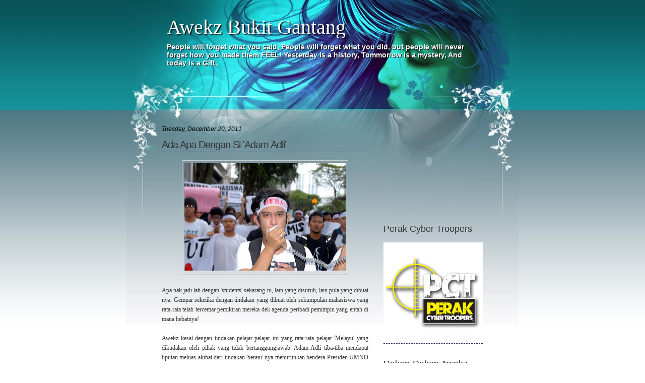

--- FILE ---
content_type: text/html; charset=UTF-8
request_url: https://awekzbukitgantang.blogspot.com/2011/12/ada-apa-dengan-si-adam-adli.html
body_size: 21781
content:
<!DOCTYPE html>
<html dir='ltr' xmlns='http://www.w3.org/1999/xhtml' xmlns:b='http://www.google.com/2005/gml/b' xmlns:data='http://www.google.com/2005/gml/data' xmlns:expr='http://www.google.com/2005/gml/expr'>
<head>
<link href='https://www.blogger.com/static/v1/widgets/2944754296-widget_css_bundle.css' rel='stylesheet' type='text/css'/>
<title>Awekz Bukit Gantang: Ada Apa Dengan Si 'Adam Adli'</title>
<meta content='text/html; charset=UTF-8' http-equiv='Content-Type'/>
<meta content='blogger' name='generator'/>
<link href='https://awekzbukitgantang.blogspot.com/favicon.ico' rel='icon' type='image/x-icon'/>
<link href='http://awekzbukitgantang.blogspot.com/2011/12/ada-apa-dengan-si-adam-adli.html' rel='canonical'/>
<link rel="alternate" type="application/atom+xml" title="Awekz Bukit Gantang - Atom" href="https://awekzbukitgantang.blogspot.com/feeds/posts/default" />
<link rel="alternate" type="application/rss+xml" title="Awekz Bukit Gantang - RSS" href="https://awekzbukitgantang.blogspot.com/feeds/posts/default?alt=rss" />
<link rel="service.post" type="application/atom+xml" title="Awekz Bukit Gantang - Atom" href="https://www.blogger.com/feeds/9213822163192446516/posts/default" />

<link rel="alternate" type="application/atom+xml" title="Awekz Bukit Gantang - Atom" href="https://awekzbukitgantang.blogspot.com/feeds/9205488030918139903/comments/default" />
<!--Can't find substitution for tag [blog.ieCssRetrofitLinks]-->
<link href='https://blogger.googleusercontent.com/img/b/R29vZ2xl/AVvXsEgAraUKBN1z3fQhj_XEdxUXJ07Iv0c_qC7H2uF8qthYs9q04esH3uLJYsWww8iJdJadQdA_dGiELVvSLfEYBR7qZqKfnG6nGrLD4QTNVSv5l0m0UW-PObEL0qPLnCAU6oJKFEHqITo-kcI/s320/001.jpg' rel='image_src'/>
<meta content='http://awekzbukitgantang.blogspot.com/2011/12/ada-apa-dengan-si-adam-adli.html' property='og:url'/>
<meta content='Ada Apa Dengan Si &#39;Adam Adli&#39;' property='og:title'/>
<meta content=' Apa nak jadi lah dengan &#39;students&#39; sekarang ni, lain yang disuruh, lain pula yang dibuat nya. Gempar seketika dengan tindakan yang dibuat o...' property='og:description'/>
<meta content='https://blogger.googleusercontent.com/img/b/R29vZ2xl/AVvXsEgAraUKBN1z3fQhj_XEdxUXJ07Iv0c_qC7H2uF8qthYs9q04esH3uLJYsWww8iJdJadQdA_dGiELVvSLfEYBR7qZqKfnG6nGrLD4QTNVSv5l0m0UW-PObEL0qPLnCAU6oJKFEHqITo-kcI/w1200-h630-p-k-no-nu/001.jpg' property='og:image'/>
<meta content='global' name='distribution'/>
<meta content='10 days' name='revisit'/>
<meta content='10 days' name='revisit-after'/>
<meta content='document' name='resource-type'/>
<meta content='all' name='audience'/>
<meta content='general' name='rating'/>
<meta content='all' name='robots'/>
<meta content='index, follow' name='robots'/>
<meta content='en' name='language'/>
<meta content='US' name='country'/>
<meta content='blogger' name='generator'/>
<style id='page-skin-1' type='text/css'><!--
/*
-----------------------------------------------
Blogger Template Details
Name:                Ellise
Blogger Template by: Templates Block
URL:                 http://TemplatesBlock.com/
Wordpress Theme by:  Uno Design Studio
URL:                 http://www.unodesignstudio.com
Date:                April 03, 2010
License:             This free Blogger template is licensed under the Creative Commons Attribution 3.0 License, which permits both personal and commercial use.
However, to satisfy the 'attribution' clause of the license, you are required to keep the footer links intact which provides due credit to its authors. For more specific details about the license, you may visit the URL below:
http://creativecommons.org/licenses/by/3.0/
----------------------------------------------- */
#navbar-iframe {
display: none !important;
}
/* Variable definitions
====================
<Variable name="bgcolor" description="Page Background Color"
type="color" default="#fff">
<Variable name="textcolor" description="Text Color"
type="color" default="#333">
<Variable name="linkcolor" description="Link Color"
type="color" default="#58a">
<Variable name="pagetitlecolor" description="Blog Title Color"
type="color" default="#666">
<Variable name="descriptioncolor" description="Blog Description Color"
type="color" default="#999">
<Variable name="titlecolor" description="Post Title Color"
type="color" default="#c60">
<Variable name="bordercolor" description="Border Color"
type="color" default="#ccc">
<Variable name="sidebarcolor" description="Sidebar Title Color"
type="color" default="#999">
<Variable name="sidebartextcolor" description="Sidebar Text Color"
type="color" default="#666">
<Variable name="visitedlinkcolor" description="Visited Link Color"
type="color" default="#999">
<Variable name="bodyfont" description="Text Font"
type="font" default="normal normal 100% Georgia, Serif">
<Variable name="headerfont" description="Sidebar Title Font"
type="font"
default="normal normal 78% 'Trebuchet MS',Trebuchet,Arial,Verdana,Sans-serif">
<Variable name="pagetitlefont" description="Blog Title Font"
type="font"
default="normal normal 200% Georgia, Serif">
<Variable name="descriptionfont" description="Blog Description Font"
type="font"
default="normal normal 78% 'Trebuchet MS', Trebuchet, Arial, Verdana, Sans-serif">
<Variable name="postfooterfont" description="Post Footer Font"
type="font"
default="normal normal 78% 'Trebuchet MS', Trebuchet, Arial, Verdana, Sans-serif">
<Variable name="startSide" description="Side where text starts in blog language"
type="automatic" default="left">
<Variable name="endSide" description="Side where text ends in blog language"
type="automatic" default="right">
*/
/* Use this with templates/template-twocol.html */
body {
margin: 0;
padding: 0;
text-align: center;
font: 12px Tahoma, Verdana, Arial, Helvetica, Sans-Serif;
color: #526372;
background: url(https://blogger.googleusercontent.com/img/b/R29vZ2xl/AVvXsEguC4D9IL4UhXZ4DUzv5JgQpEPg6tFuIHuZGkGRozGeL5CPKjLImd9UNPxkjyD_V9CqiPTL37NOXq-7d7ZGRdzCF4dJbqENIty6WiO_mRPyOfyQonfIG46QohOet2uWt3U1nvrtxd7GjJc/s1600/bg-image.jpg) repeat-x top;
}
a:link {
color:#1C245A;
text-decoration:none;
border-bottom: 1px dashed #1C245A;
}
a:visited {
color:#1C245A;
text-decoration:none;
border-bottom: 1px dashed #1C245A;
}
a:hover {
color:#1C245A;
border-bottom: 1px solid #1C245A;
}
a img {
border-width:0;
}
blockquote {
background: #bfddf7;
padding: 8px;
font-style: italic;
border: dashed #0066CC 1px;
}
/* Header
-----------------------------------------------
*/
#header-wrapper {
width:660px;
margin:0 auto;
height: 230px;
}
#header {
margin: 0;
text-align: left;
color:#fff;
}
#header h1 {
margin: 0;
padding:30px 20px .2em;
line-height:1.2em;
text-transform:normal;
letter-spacing:0em;
font: normal normal 40px Georgia;
text-shadow: 2px 2px 2px #000;
text-decoration:none;
border: none;
}
#header a {
color:#fff;
text-decoration:none;
border: none;
}
#header a:hover {
color:#fff;
text-decoration:none;
border: none;
}
#header .description {
margin:0;
padding:0 20px 15px;
max-width:700px;
text-transform:normal;
letter-spacing:0em;
line-height: 1.4em;
font: bold 14px 'Arial', Trebuchet, Arial, Verdana, Sans-serif;
color: #fff;
text-shadow: 1px 1px 1px #000;
}
#header img {
margin-left: auto;
margin-right: auto;
}
/* Outer-Wrapper
----------------------------------------------- */
#outer-wrapper {
width: 780px;
margin:0 auto;
text-align:left;
font: normal normal 100% Georgia, Serif;
}
#content-wrapper {
width: 660px;
margin:0 auto;
padding-bottom: 100px;
}
#main-wrapper {
width: 410px;
float: left;
word-wrap: break-word; /* fix for long text breaking sidebar float in IE */
overflow: hidden;     /* fix for long non-text content breaking IE sidebar float */
margin-left: 10px;
}
#sidebar-wrapper {
width: 210px;
float: right;
word-wrap: break-word; /* fix for long text breaking sidebar float in IE */
overflow: hidden;      /* fix for long non-text content breaking IE sidebar float */
}
/* Headings
----------------------------------------------- */
h2 {
margin:1.5em 0 .75em;
font: 25px 'Trebuchet MS',Trebuchet,Arial,Verdana,Sans-serif;
line-height: 1.4em;
text-transform:normal;
letter-spacing:0em;
color:#999999;
}
/* Posts
-----------------------------------------------
*/
h2.date-header {
margin:1.5em 0 .75em;
font: italic 100% 'Georgia',Trebuchet,Arial,Verdana,Sans-serif;
line-height: 1.4em;
text-transform:noone;
letter-spacing:0em;
color:#000;
}
.post {
margin:.5em 0 1.5em;
padding-bottom:1.5em;
color: #333;
}
.post h3 {
margin:.25em 0 0;
padding:0 0 4px;
font-size:20px;
font-weight:normal;
line-height:1.4em;
color:#cc6600;
font-family: Arial;
letter-spacing: -0.05em;
text-decoration:none;
}
.post h3 a, .post h3 a:visited, .post h3 strong {
display:block;
text-decoration:none;
color:#333;
font-weight:normal;
text-decoration:none;
}
.post h3 strong, .post h3 a:hover {
color:#333333;
}
.post-body {
margin:1em 0 1em 0;
line-height:1.6em;
}
.post ul {
margin: 5px 0px 5px 20px;
padding: 0px 0px 0px 0px;
}
.post ol {
margin: 5px 0px 5px 20px;
padding: 0px 0px 0px 0px;
}
.post ol li {
margin: 5px 0px 5px 10px;
padding: 0px;
}
.post-body blockquote {
line-height:1.3em;
}
.post-footer {
margin: 1.7em 0 0 0;
color:#333;
text-transform:normal;
letter-spacing:0em;
font: italic 100% 'Georgia', Trebuchet, Arial, Verdana, Sans-serif;
line-height: 1.4em;
padding: 5px;
border: 1px solid #BDBDBD;
}
.comment-link {
float: right;
margin-left:.6em;
padding-left: 20px;
background: url(https://blogger.googleusercontent.com/img/b/R29vZ2xl/AVvXsEgbDn_88io8Ie1QvshLqxe5A00rgjaDkkpC7uiwk1GG51IrsQqc4b3a2YNAL7aLJPeuHnDHvYDhvIT8_e1DIApZzq-zS5O39K4gMTYZlTbKGJ_hzWqfjefiQv-kLVIcfRvWDu6VHq40iio/s320/more_bg.png) no-repeat;
margin-left:.6em;
}
.post img {
padding:4px;
border:1px solid #cccccc;
}
.post blockquote {
margin:1em 20px;
}
.post blockquote p {
margin:.75em 0;
}
/* Comments
----------------------------------------------- */
#comments h4 {
color:#666666;
font-size:18px;
font-weight:bold;
letter-spacing:0;
line-height:1.4em;
margin:1em 0;
text-transform:none;
}
#comments-block {
line-height:1.6em;
margin:1em 0 1.5em;
}
#comments-block .comment-author {
-moz-background-clip:border;
-moz-background-inline-policy:continuous;
-moz-background-origin:padding;
background:#D2DADD none repeat scroll 0 0;
margin:0.5em 0;
padding-bottom:4px;
padding-left:8px;
padding-top:4px;
}
#comments-block .comment-body {
border-left:1px solid #D2DADD;
border-right:1px solid #D2DADD;
margin-top:-7px;
padding-left:10px;
padding-top:10px;
}
#comments-block .comment-footer {
border-bottom:1px solid #D2DADD;
border-left:1px solid #D2DADD;
border-right:1px solid #D2DADD;
font-size:11px;
line-height:1.4em;
margin:-0.25em 0 2em;
padding-bottom:5px;
padding-left:10px;
text-transform:none;
}
#comments-block .comment-body p {
margin:0;
padding-bottom:15px;
}
.deleted-comment {
color:gray;
font-style:italic;
}
#blog-pager-newer-link {
float: left;
}
#blog-pager-older-link {
float: right;
}
#blog-pager {
text-align: center;
}
.feed-links {
margin-top: 10px;
clear: both;
line-height: 2.5em;
}
/* Sidebar Content
----------------------------------------------- */
.sidebar {
color: #333;
line-height: 1.5em;
}
.sidebar h2 {
margin:1.5em 0 .75em;
font: normal 150% 'Arial',Trebuchet,Arial,Verdana,Sans-serif;
line-height: 1.4em;
text-transform:normal;
letter-spacing:0em;
color:#333;
}
.sidebar ul {
list-style:none;
margin:0 0 0;
padding:0 0 0;
}
.sidebar li {
list-style-type:none;
padding-left:15px;
margin-left:0px;
background: url(https://blogger.googleusercontent.com/img/b/R29vZ2xl/AVvXsEhAL4oRyIT3YSnIMSqmT9OPwr-d31n7u-qZ2SLLukrAte8ZX4muVvj2Wjef5j1tM_PJWjVAc7UHWmopWVRdz__a3OHv-tCttbWGZiydKd3BSzBAsBqqMRTSJCwpmE6QavgGvgNhhrVT8X8/s1600/bullet.jpg) left no-repeat;
}
.sidebar .widget, .main .widget {
}
.main .Blog {
border-bottom-width: 0;
}
/* Profile
----------------------------------------------- */
.profile-img {
float: left;
margin-top: 0;
margin-right: 5px;
margin-bottom: 5px;
margin-left: 0;
padding: 4px;
border: 1px solid #cccccc;
}
.profile-data {
margin:0;
text-transform:normal;
letter-spacing:.1em;
font: normal normal 110% 'Trebuchet MS', Trebuchet, Arial, Verdana, Sans-serif;
color: #666;
font-weight: bold;
line-height: 1.6em;
}
.profile-datablock {
margin:.5em 0 .5em;
}
.profile-textblock {
margin: 0.5em 0;
line-height: 1.6em;
}
.profile-link {
font: italic normal 100% 'Trebuchet MS', Trebuchet, Arial, Verdana, Sans-serif;
text-transform: normal;
letter-spacing: .1em;
}
/* Footer
----------------------------------------------- */
#footer {
width:760px;
clear:both;
margin:0 auto;
padding-bottom:20px;
line-height: 1.6em;
text-transform:normal;
letter-spacing:.1em;
text-align: center;
}
.paginator {
font-family: Trebuchet MS;
margin-top:0px;
font-size:1.1em;
}
.paginator table {
border-collapse:collapse;
table-layout:fixed;
width:100%;
}
.paginator table td {
padding:0;
white-space:nowrap;
text-align:center;
}
.paginator span {
display:block;
padding:3px 0;
color:#fff;
}
.paginator span strong,
.paginator span a {
padding:2px 6px;
}
.paginator span strong {
background:#0AA5D5;
font-style:normal;
font-weight:bold;
}
.paginator .scroll_bar {
width:100%;	height:20px;
position:relative;
margin-top:10px;
}
.paginator .scroll_trough {
width:100%;	height:3px;
background:#E8E8E8;
overflow:hidden;
}
.paginator .scroll_thumb {
position:absolute;
z-index:2;
width:0; height:3px;
top:0; left:0;
font-size:1px;
background:#363636;
}
.paginator .scroll_knob {
position:absolute;
top:-5px; left:50%;
margin-left:-10px;
width:20px; height:20px;
overflow:hidden;
background:url(https://blogger.googleusercontent.com/img/b/R29vZ2xl/AVvXsEh7xgBvfBseI9CIe82D8sBS0I7hTZSJ1OdCAC90jCOpg-teATT-IumYMMm_jedzHW2w9wNiMiw2iGBbUHsj-wRDIvH4qaSB6e0N7O-WIBfKDnOxd9aN364GxJqW9YyDNR_M6eIEnMcIYpE/s1600/Knob.png) no-repeat 50% 50%;
cursor:pointer; cursor:hand;
}
.paginator .current_page_mark {
position:absolute;
z-index:1;
top:0; left:0;
width:0; height:3px;
overflow:hidden;
background:#0AA5D5;
}
.fullsize .scroll_thumb {
display:none;
}
.paginator_pages {
width:600px;
text-align:right;
font-size:0.8em;
color:#808080;
margin-top:-10px;
}
#Background {
background: url(https://blogger.googleusercontent.com/img/b/R29vZ2xl/AVvXsEguC4D9IL4UhXZ4DUzv5JgQpEPg6tFuIHuZGkGRozGeL5CPKjLImd9UNPxkjyD_V9CqiPTL37NOXq-7d7ZGRdzCF4dJbqENIty6WiO_mRPyOfyQonfIG46QohOet2uWt3U1nvrtxd7GjJc/s1600/bg-image.jpg) repeat-x top;
text-align: left;
}
#Background-bg {
background: url(images/background-2.jpg) repeat-x bottom;
}
#Main-header {
background: url(https://blogger.googleusercontent.com/img/b/R29vZ2xl/AVvXsEiGRLKXMQExBaSlEO8TjEuoiysjkMqJYQEo2gQbXjHiKUzUagmD1wmwjZ4BhyVo1yPHBmIRoXlRUlBrPxnvHUC2k8bx7auAvNe5naCPRJGk4BGb4LwmKDJ6_hHliv8SBmGXhvmQUtoWOdU/s1600/header.jpg) no-repeat center top;
width: 778px;
margin: 0 auto;
}
#Footer-image {
background: url(https://blogger.googleusercontent.com/img/b/R29vZ2xl/AVvXsEjsehgstHyvnpgPwjVEq96ZoYiMDgkZNaMpiHmZZGcyPd-4FCRVkRaMOzMfbDmS_8rtGuf_WtfUFZomkvgvBWhOJLKTsC6G1B7ysr8AHlxU-PDfKqPrn_baPkczCWdX7897umsGK44wOAM/s1600/footer.jpg) no-repeat center bottom;
}

--></style>
<link href='https://www.blogger.com/dyn-css/authorization.css?targetBlogID=9213822163192446516&amp;zx=8e5ff949-70f5-4f64-9b68-61914c3c37af' media='none' onload='if(media!=&#39;all&#39;)media=&#39;all&#39;' rel='stylesheet'/><noscript><link href='https://www.blogger.com/dyn-css/authorization.css?targetBlogID=9213822163192446516&amp;zx=8e5ff949-70f5-4f64-9b68-61914c3c37af' rel='stylesheet'/></noscript>
<meta name='google-adsense-platform-account' content='ca-host-pub-1556223355139109'/>
<meta name='google-adsense-platform-domain' content='blogspot.com'/>

</head>
<body>
<div class='navbar section' id='navbar'><div class='widget Navbar' data-version='1' id='Navbar1'><script type="text/javascript">
    function setAttributeOnload(object, attribute, val) {
      if(window.addEventListener) {
        window.addEventListener('load',
          function(){ object[attribute] = val; }, false);
      } else {
        window.attachEvent('onload', function(){ object[attribute] = val; });
      }
    }
  </script>
<div id="navbar-iframe-container"></div>
<script type="text/javascript" src="https://apis.google.com/js/platform.js"></script>
<script type="text/javascript">
      gapi.load("gapi.iframes:gapi.iframes.style.bubble", function() {
        if (gapi.iframes && gapi.iframes.getContext) {
          gapi.iframes.getContext().openChild({
              url: 'https://www.blogger.com/navbar/9213822163192446516?po\x3d9205488030918139903\x26origin\x3dhttps://awekzbukitgantang.blogspot.com',
              where: document.getElementById("navbar-iframe-container"),
              id: "navbar-iframe"
          });
        }
      });
    </script><script type="text/javascript">
(function() {
var script = document.createElement('script');
script.type = 'text/javascript';
script.src = '//pagead2.googlesyndication.com/pagead/js/google_top_exp.js';
var head = document.getElementsByTagName('head')[0];
if (head) {
head.appendChild(script);
}})();
</script>
</div></div>
<div id='Main-header'>
<div id='outer-wrapper'><div id='wrap2'>
<!-- skip links for text browsers -->
<span id='skiplinks' style='display:none;'>
<a href='#main'>skip to main </a> |
      <a href='#sidebar'>skip to sidebar</a>
</span>
<div id='header-wrapper'>
<div class='header section' id='header'><div class='widget Header' data-version='1' id='Header1'>
<div id='header-inner'>
<div class='titlewrapper'>
<h1 class='title'>
<a href='https://awekzbukitgantang.blogspot.com/'>
Awekz Bukit Gantang
</a>
</h1>
</div>
<div class='descriptionwrapper'>
<p class='description'><span>People will forget what you said,
People will forget what you did,
but people will never forget
how you made them FEEL!

Yesterday is a history,
Tommorrow is a mystery,
And today is a Gift,</span></p>
</div>
</div>
</div></div>
</div>
<div id='Footer-image'>
<div id='content-wrapper'>
<div id='main-wrapper'>
<div class='main section' id='main'><div class='widget Blog' data-version='1' id='Blog1'>
<div class='blog-posts hfeed'>
<!--Can't find substitution for tag [defaultAdStart]-->
<h2 class='date-header'>Tuesday, December 20, 2011</h2>
<div class='post hentry'>
<a name='9205488030918139903'></a>
<h3 class='post-title entry-title'>
<a href='https://awekzbukitgantang.blogspot.com/2011/12/ada-apa-dengan-si-adam-adli.html'>Ada Apa Dengan Si 'Adam Adli'</a>
</h3>
<div class='post-header-line-1'></div>
<div class='post-body entry-content'>
<div class="separator" style="clear: both; text-align: center;"><a href="https://blogger.googleusercontent.com/img/b/R29vZ2xl/AVvXsEgAraUKBN1z3fQhj_XEdxUXJ07Iv0c_qC7H2uF8qthYs9q04esH3uLJYsWww8iJdJadQdA_dGiELVvSLfEYBR7qZqKfnG6nGrLD4QTNVSv5l0m0UW-PObEL0qPLnCAU6oJKFEHqITo-kcI/s1600/001.jpg" imageanchor="1" style="margin-left: 1em; margin-right: 1em;"><img border="0" height="214" src="https://blogger.googleusercontent.com/img/b/R29vZ2xl/AVvXsEgAraUKBN1z3fQhj_XEdxUXJ07Iv0c_qC7H2uF8qthYs9q04esH3uLJYsWww8iJdJadQdA_dGiELVvSLfEYBR7qZqKfnG6nGrLD4QTNVSv5l0m0UW-PObEL0qPLnCAU6oJKFEHqITo-kcI/s320/001.jpg" width="320" /></a></div><div style="text-align: center;"><br />
</div><div style="text-align: justify;">Apa nak jadi lah dengan 'students' sekarang ni, lain yang disuruh, lain pula yang dibuat nya. Gempar seketika dengan tindakan yang dibuat oleh sekumpulan mahasiswa yang rata-rata telah tercemar pemikiran mereka dek agenda peribadi pemimpin yang entah di mana hebatnya!&nbsp;</div><div style="text-align: justify;"><br />
</div><div style="text-align: justify;">Awekz kesal dengan tindakan pelajar-pelajar ini yang rata-rata pelajar 'Melayu' yang dikudakan oleh pihak yang tidak bertanggungjawab. Adam Adli tiba-tiba mendapat liputan meluas akibat dari tindakan 'berani' nya menurunkan bendera Presiden UMNO di PWTC tempohari.</div><div style="text-align: justify;"><br />
</div><div style="text-align: justify;">Dari bro&nbsp;<a href="http://taipingmali.blogspot.com/2011/12/sedih-bila-mengenanggkan-nasib-keluarga.html">Taipingmali</a>&nbsp;dikhabarkan, Adam Adli ni bukanlah dari keluarga yang 'luar biasa'...Berkemungkinan, oleh kerana itu, dia mencari publisiti murahan malahan untuk mengangkat lagi maruah 'kepandaian'nya yang dikatakan mempunyai CGPA 2.5 saja! Kesian la Awekz tengok...sudah-sudahla adik...ada baik nya, masa yang ada di isi dengan mengulangkaji, kejar anugerah dekan dan sebagainya. Akibat tindakan tak berakal adik tu, akhirnya nanti, belajar entah kemana, 'politik' entah ke mana!!! Fikirkan keluarga yang bersusah payah untuk menghantar adik ke 'universiti'. Peluang tidak datang bergolek bukan???</div><div style="text-align: justify;"><br />
</div><div style="text-align: justify;">Tabik spring buat pakcik ni atas tindakan berani untuk mengajar si Adam Adli yang 'KURANG AJAR' !&nbsp;</div><br />
<iframe allowfullscreen="" frameborder="0" height="315" src="//www.youtube.com/embed/1I-5F0aGQaQ" width="420"></iframe><br />
<br />
<span class="Apple-style-span" style="color: #a64d79;">Awekz: Tak salah untuk menyuarakan pendapat, tapi adalah lebih baik dibuat dengan cara berhemah dan bukan mem'babi' buta. Perjalanan hidup adik-adik mahasiswa dan mahasiswi masih panjang lagi, jangan kerana perbuatan yang sedikit ini, masa depan sendiri menjadi korban. Fikir-fikirkan...</span>
<div style='clear: both;'></div>
</div>
<div class='post-footer'>
<div class='post-footer-line post-footer-line-1'><span class='post-author vcard'>
Posted by
<span class='fn'>Awekz Bukit Gantang</span>
</span>
<span class='post-timestamp'>
at
<a class='timestamp-link' href='https://awekzbukitgantang.blogspot.com/2011/12/ada-apa-dengan-si-adam-adli.html' rel='bookmark' title='permanent link'><abbr class='published' title='2011-12-20T10:54:00+08:00'>10:54&#8239;AM</abbr></a>
</span>
<span class='post-comment-link'>
</span>
<span class='post-icons'>
<span class='item-action'>
<a href='https://www.blogger.com/email-post/9213822163192446516/9205488030918139903' title='Email Post'>
<img alt="" class="icon-action" height="13" src="//www.blogger.com/img/icon18_email.gif" width="18">
</a>
</span>
<span class='item-control blog-admin pid-1341156911'>
<a href='https://www.blogger.com/post-edit.g?blogID=9213822163192446516&postID=9205488030918139903&from=pencil' title='Edit Post'>
<img alt="" class="icon-action" height="18" src="//www.blogger.com/img/icon18_edit_allbkg.gif" width="18">
</a>
</span>
</span>
</div>
<div class='post-footer-line post-footer-line-2'><span class='post-labels'>
</span>
</div>
<div class='post-footer-line post-footer-line-3'><span class='post-location'>
</span>
</div>
</div>
</div>
<div class='comments' id='comments'>
<a name='comments'></a>
<h4>
4
comments:
        
</h4>
<dl class='avatar-comment-indent' id='comments-block'>
<dt class='comment-author ' id='c2682487469961967123'>
<a name='c2682487469961967123'></a>
<div class="avatar-image-container avatar-stock"><span dir="ltr"><img src="//resources.blogblog.com/img/blank.gif" width="35" height="35" alt="" title="Anonymous">

</span></div>
Anonymous
said...
</dt>
<dd class='comment-body'>
<p>adek ni minat politik tak payahlah belajar lagi, kalau belajar pun tak ke mana pun. bagilah kepada mereka yang betul nak belajar, ramai lagi yang tak berpeluang. dah terlalu tadsub dgn idolanya sangguh buat apa saja untuk mengaibkan musuh politik idolanya. Bolehlah pakat dgn azmin ali runtuhkan penjara sungai buluh nanti kalau idolanya masuk penjara. Kalau kena liwat nanti jangan jadi macam saiful menyusahkan orang dan membazir wang negara saja dengan kes tertangguh. kasihan budak yang tak cukup matang diperalatkan oleh orang dewasa. zalim, zalim gelap masa depan dia</p>
</dd>
<dd class='comment-footer'>
<span class='comment-timestamp'>
<a href='https://awekzbukitgantang.blogspot.com/2011/12/ada-apa-dengan-si-adam-adli.html?showComment=1324351441834#c2682487469961967123' title='comment permalink'>
December 20, 2011 at 11:24&#8239;AM
</a>
<span class='item-control blog-admin pid-443198574'>
<a href='https://www.blogger.com/comment/delete/9213822163192446516/2682487469961967123' title='Delete Comment'>
<img src="//www.blogger.com/img/icon_delete13.gif">
</a>
</span>
</span>
</dd>
<dt class='comment-author ' id='c24446945612007926'>
<a name='c24446945612007926'></a>
<div class="avatar-image-container avatar-stock"><span dir="ltr"><img src="//resources.blogblog.com/img/blank.gif" width="35" height="35" alt="" title="Anonymous">

</span></div>
Anonymous
said...
</dt>
<dd class='comment-body'>
<p>ambik tesl pun cgpa takat 2.5 je?...kah...kah..kah...</p>
</dd>
<dd class='comment-footer'>
<span class='comment-timestamp'>
<a href='https://awekzbukitgantang.blogspot.com/2011/12/ada-apa-dengan-si-adam-adli.html?showComment=1324352052089#c24446945612007926' title='comment permalink'>
December 20, 2011 at 11:34&#8239;AM
</a>
<span class='item-control blog-admin pid-443198574'>
<a href='https://www.blogger.com/comment/delete/9213822163192446516/24446945612007926' title='Delete Comment'>
<img src="//www.blogger.com/img/icon_delete13.gif">
</a>
</span>
</span>
</dd>
<dt class='comment-author ' id='c95653847456869476'>
<a name='c95653847456869476'></a>
<div class="avatar-image-container avatar-stock"><span dir="ltr"><img src="//resources.blogblog.com/img/blank.gif" width="35" height="35" alt="" title="Anonymous">

</span></div>
Anonymous
said...
</dt>
<dd class='comment-body'>
<p>kalau setakat tesl cgpa 2.5 jgnla nak berlagak dik...or sains &amp; matematik yg cgpa 3 poiter above  pun tk berlagak dik...inikah bakal pendidik masa depan...golongan inilah yg akan menjatuhkan lagi maruah warga pendidik...berhenti je belajar,jumpa dgn idola kut2 ada keje kosong...bg peluang kat orang lain</p>
</dd>
<dd class='comment-footer'>
<span class='comment-timestamp'>
<a href='https://awekzbukitgantang.blogspot.com/2011/12/ada-apa-dengan-si-adam-adli.html?showComment=1324523525578#c95653847456869476' title='comment permalink'>
December 22, 2011 at 11:12&#8239;AM
</a>
<span class='item-control blog-admin pid-443198574'>
<a href='https://www.blogger.com/comment/delete/9213822163192446516/95653847456869476' title='Delete Comment'>
<img src="//www.blogger.com/img/icon_delete13.gif">
</a>
</span>
</span>
</dd>
<dt class='comment-author ' id='c1755596303863650933'>
<a name='c1755596303863650933'></a>
<div class="avatar-image-container avatar-stock"><span dir="ltr"><img src="//resources.blogblog.com/img/blank.gif" width="35" height="35" alt="" title="Anonymous">

</span></div>
Anonymous
said...
</dt>
<dd class='comment-body'>
<p>Assalamualaikum dik. Maaflah, ada sedikit pmbetulan ye, Adam Adli merupakn pelajar pintar UPSI cuma sayangnya dia tidak pandai dalam menguruskan diri dan perjuangan yang diperjuangkan. Dia bukan setakat 2.5 CGPA...tapi 3.0 ke atas...bukan utk melindungi dia, tapi sekdar mbetulkn apa yang disampaikan. Takut mudarat pd kita, dan saya merupakan antara yg kesal dgn tindakan dia....CERDIK TAPI BEBAL</p>
</dd>
<dd class='comment-footer'>
<span class='comment-timestamp'>
<a href='https://awekzbukitgantang.blogspot.com/2011/12/ada-apa-dengan-si-adam-adli.html?showComment=1324537151724#c1755596303863650933' title='comment permalink'>
December 22, 2011 at 2:59&#8239;PM
</a>
<span class='item-control blog-admin pid-443198574'>
<a href='https://www.blogger.com/comment/delete/9213822163192446516/1755596303863650933' title='Delete Comment'>
<img src="//www.blogger.com/img/icon_delete13.gif">
</a>
</span>
</span>
</dd>
</dl>
<p class='comment-footer'>
<div class='comment-form'>
<a name='comment-form'></a>
<h4 id='comment-post-message'>Post a Comment</h4>
<p>
</p>
<a href='https://www.blogger.com/comment/frame/9213822163192446516?po=9205488030918139903&hl=en&saa=85391&origin=https://awekzbukitgantang.blogspot.com' id='comment-editor-src'></a>
<iframe allowtransparency='true' class='blogger-iframe-colorize blogger-comment-from-post' frameborder='0' height='410px' id='comment-editor' name='comment-editor' src='' width='100%'></iframe>
<script src='https://www.blogger.com/static/v1/jsbin/2830521187-comment_from_post_iframe.js' type='text/javascript'></script>
<script type='text/javascript'>
      BLOG_CMT_createIframe('https://www.blogger.com/rpc_relay.html');
    </script>
</div>
</p>
<div id='backlinks-container'>
<div id='Blog1_backlinks-container'>
</div>
</div>
</div>
<!--Can't find substitution for tag [adEnd]-->
</div>
<div class='blog-pager' id='blog-pager'>
<span id='blog-pager-newer-link'>
<a class='blog-pager-newer-link' href='https://awekzbukitgantang.blogspot.com/2012/01/sandiwara-atau-cerekarama-manusia.html' id='Blog1_blog-pager-newer-link' title='Newer Post'>Newer Post &#187;</a>
</span>
<span id='blog-pager-older-link'>
<a class='blog-pager-older-link' href='https://awekzbukitgantang.blogspot.com/2011/12/sah-pakatan-rosak-memang-penyamun.html' id='Blog1_blog-pager-older-link' title='Older Post'>&#171; Older Post</a>
</span>
<a class='home-link' href='https://awekzbukitgantang.blogspot.com/'>Home</a>
</div>
<div class='clear'></div>
<div class='post-feeds'>
<div class='feed-links'>
Subscribe to:
<a class='feed-link' href='https://awekzbukitgantang.blogspot.com/feeds/9205488030918139903/comments/default' target='_blank' type='application/atom+xml'>Post Comments (Atom)</a>
</div>
</div>
</div></div>
</div>
<div id='sidebar-wrapper'>
<div class='sidebar section' id='sidebar'><div class='widget HTML' data-version='1' id='HTML4'>
<div class='widget-content'>
<script src="//www.clocklink.com/embed.js"></script><script language="JavaScript" type="text/javascript">obj=new Object;obj.clockfile="5025-white.swf";obj.TimeZone="Malaysia_KualaLumpur";obj.width=180;obj.height=180;obj.wmode="transparent";showClock(obj);</script>
</div>
<div class='clear'></div>
</div><div class='widget Image' data-version='1' id='Image1'>
<h2>Perak Cyber Troopers</h2>
<div class='widget-content'>
<a href='http://perakct.blogspot.com'>
<img alt='Perak Cyber Troopers' height='197' id='Image1_img' src='https://blogger.googleusercontent.com/img/b/R29vZ2xl/AVvXsEgvpE_h-2vhook6j1WW1aELoCoYNqyhp8wxCwORzLmh61wLiIZVKtGvQVLQasB9iGN17RXbwui9T5b7x_xasfQAUspJSkpmGtPrHhe03hneQitkpCoUyBjN-78Nc2NJP1T2RgtAPHtUEW8/s210/logo+PCT.png' width='197'/>
</a>
<br/>
</div>
<div class='clear'></div>
</div><div class='widget BlogList' data-version='1' id='BlogList1'>
<h2 class='title'>Rakan-Rakan Awekz</h2>
<div class='widget-content'>
<div class='blog-list-container' id='BlogList1_container'>
<ul id='BlogList1_blogs'>
<li style='display: block;'>
<div class='blog-icon'>
<img data-lateloadsrc='https://lh3.googleusercontent.com/blogger_img_proxy/AEn0k_sq6-EOwcrY5tIJpu-VfMY2StLh38gu2DzC-j3hSiubcATzSygZ0UfyhSObFoStTgCe2BAwDrtBTg2K2VwScmj2CffFNUvDWjqA_7EQgvY=s16-w16-h16' height='16' width='16'/>
</div>
<div class='blog-content'>
<div class='blog-title'>
<a href='http://sekupangduas.blogspot.com/' target='_blank'>
sekupangdua</a>
</div>
<div class='item-content'>
<div class='item-thumbnail'>
<a href='http://sekupangduas.blogspot.com/' target='_blank'>
<img alt='' border='0' height='72' src='https://blogger.googleusercontent.com/img/b/R29vZ2xl/AVvXsEiQAtNtu_qw6GFFwTkz_bDbCPTZFMbbkwGyivr_Yr57DUCHxFcfGGLd7uYoEryLu9zLnGx6K-ypxcEDcQc4xCfM957110DBz7ilMFboJhS_LE-6YdyNVEUkKp2lzHU4eLBZA2nQz3jOa45FCcusQmwImwGvDBpd3KpMyFMxic-7eWMseP0te2fYtjyP7r22/s72-c/Screenshot-2021-11-29-at-3.52.52-PM.png' width='72'/>
</a>
</div>
<span class='item-title'>
<a href='http://sekupangduas.blogspot.com/2025/09/petrol-bahas-diparlimen-atau-warung.html' target='_blank'>
PETROL.. BAHAS DIPARLIMEN ATAU WARUNG NGOPI KAMPUNG.
</a>
</span>
</div>
</div>
<div style='clear: both;'></div>
</li>
<li style='display: block;'>
<div class='blog-icon'>
<img data-lateloadsrc='https://lh3.googleusercontent.com/blogger_img_proxy/AEn0k_tt9Kz-CfiuCxfq4WPIbEUe-aRHY38oZtJ0pKMijbGd0pRXP6lvUx3zh5Oz14uj7cr4HNoeNHC9N3RtoVAapzUFT1oYnEBUDE9iIx23P2A=s16-w16-h16' height='16' width='16'/>
</div>
<div class='blog-content'>
<div class='blog-title'>
<a href='http://taipingmali.blogspot.com/' target='_blank'>
TAIPINGMALI (TM)</a>
</div>
<div class='item-content'>
<span class='item-title'>
<a href='http://taipingmali.blogspot.com/2024/12/tengku-zafrul-akan-perjelas-spekulasi.html' target='_blank'>
TENGKU ZAFRUL AKAN PERJELAS SPEKULASI SERTAI PKR DALAM MASA TERDEKAT
</a>
</span>
</div>
</div>
<div style='clear: both;'></div>
</li>
<li style='display: block;'>
<div class='blog-icon'>
<img data-lateloadsrc='https://lh3.googleusercontent.com/blogger_img_proxy/AEn0k_vyFE5m8zQOUvSyGV-seFm5VKcW0Tu-gP-Q3G7a9QBCuctd32UNAs7aJDehlkiOTqbgHkjg1jyCJ8X7J78XJe5ed8y4RVKJ88bFP2VLM3Lswg=s16-w16-h16' height='16' width='16'/>
</div>
<div class='blog-content'>
<div class='blog-title'>
<a href='https://pilihan-anda.blogspot.com/' target='_blank'>
BERANI MEMBUAT PILIHAN...</a>
</div>
<div class='item-content'>
<span class='item-title'>
<a href='https://pilihan-anda.blogspot.com/2021/07/azure-devops.html' target='_blank'>
Azure DevOps
</a>
</span>
</div>
</div>
<div style='clear: both;'></div>
</li>
<li style='display: block;'>
<div class='blog-icon'>
<img data-lateloadsrc='https://lh3.googleusercontent.com/blogger_img_proxy/AEn0k_sCizGu45OrRowglCiC5VN-RYyuDIykodKtFl_4bl8w-3adbQkcr0GQUw5SXVF01U0WD-Mlw29WhftVw7vHyPAacHiPImS26AlsNLM=s16-w16-h16' height='16' width='16'/>
</div>
<div class='blog-content'>
<div class='blog-title'>
<a href='http://parpukari.blogspot.com/' target='_blank'>
House PK</a>
</div>
<div class='item-content'>
<div class='item-thumbnail'>
<a href='http://parpukari.blogspot.com/' target='_blank'>
<img alt='' border='0' height='72' src='https://1.bp.blogspot.com/-CJhRHCTKYzE/XzJpi1oeKHI/AAAAAAAAhHU/LkRvBtSV1KAcuYlVVovMC_0cOVmDxfYNgCLcBGAsYHQ/s72-c/house1a.jpg' width='72'/>
</a>
</div>
<span class='item-title'>
<a href='http://parpukari.blogspot.com/2020/08/lama-aku-tak-update-blog-rindu-pulak.html' target='_blank'>
CILI KASI TARUK! BLOG LAGI BAIK DARI FACEBOOK HARAMI
</a>
</span>
</div>
</div>
<div style='clear: both;'></div>
</li>
<li style='display: block;'>
<div class='blog-icon'>
<img data-lateloadsrc='https://lh3.googleusercontent.com/blogger_img_proxy/AEn0k_vy-Blz8wQ1FQKeIq4KrIcl0dGFOJ_bK9BzMmZi4Xztq0ysE9aRJdZ7bsfSCRQsrHkDtH7mpo3RWna0ZUuBBvkixLcBCVkLu0HIjo0VlP0exg=s16-w16-h16' height='16' width='16'/>
</div>
<div class='blog-content'>
<div class='blog-title'>
<a href='http://miazarraannur.blogspot.com/' target='_blank'>
BICARA PERJUANGAN</a>
</div>
<div class='item-content'>
<span class='item-title'>
<a href='http://miazarraannur.blogspot.com/2019/09/serangan-untuk-meruntuhkan-muafakat.html' target='_blank'>
SERANGAN UNTUK MERUNTUHKAN MUAFAKAT NASIONAL
</a>
</span>
</div>
</div>
<div style='clear: both;'></div>
</li>
<li style='display: block;'>
<div class='blog-icon'>
<img data-lateloadsrc='https://lh3.googleusercontent.com/blogger_img_proxy/AEn0k_tpDtC06PKawXSAdtw47LMoSMn6nMugzEn1WAynEOi2_1XIaLBR9RaXxJfKB1_vPSKK_RsSRg9Qc3VcSemylhxzOUM0r_eyAse1uXolVxM=s16-w16-h16' height='16' width='16'/>
</div>
<div class='blog-content'>
<div class='blog-title'>
<a href='http://budakbenteng.blogspot.com/' target='_blank'>
Tolak Anasir Subversif Selamatkan Malaysia</a>
</div>
<div class='item-content'>
<span class='item-title'>
<a href='http://budakbenteng.blogspot.com/2019/08/cara-cas-hp-vivo-dengan-cepat-agar.html' target='_blank'>
Cara Cas HP VIVO Dengan Cepat Agar Baterai Langsung Penuh
</a>
</span>
</div>
</div>
<div style='clear: both;'></div>
</li>
<li style='display: block;'>
<div class='blog-icon'>
<img data-lateloadsrc='https://lh3.googleusercontent.com/blogger_img_proxy/AEn0k_sIfIjNA7mckAK-zt6H2oyCH_UwCuzEpqrh_sJgcSUmSuoC0xSWbhAewvFEDXuSDpKGne5MCQTp85_0Rxf_l11aLCKrJjUXRbpxderP=s16-w16-h16' height='16' width='16'/>
</div>
<div class='blog-content'>
<div class='blog-title'>
<a href='http://mahamissa.blogspot.com/' target='_blank'>
MMI</a>
</div>
<div class='item-content'>
<div class='item-thumbnail'>
<a href='http://mahamissa.blogspot.com/' target='_blank'>
<img alt='' border='0' height='72' src='https://img.youtube.com/vi/33CI1OSDhW8/default.jpg' width='72'/>
</a>
</div>
<span class='item-title'>
<a href='http://mahamissa.blogspot.com/2019/08/ini-cerita-kita.html' target='_blank'>
Ini Cerita Kita
</a>
</span>
</div>
</div>
<div style='clear: both;'></div>
</li>
<li style='display: block;'>
<div class='blog-icon'>
<img data-lateloadsrc='https://lh3.googleusercontent.com/blogger_img_proxy/AEn0k_vFr2E3kczAcOBr8le65KhkB93NFYa6A0nPrLisvdU6azhLCvl4nIpbsm2lrD_RWvdKCiZhRXVMtk_MrAxtArpDydSI49NiaPRtTj13=s16-w16-h16' height='16' width='16'/>
</div>
<div class='blog-content'>
<div class='blog-title'>
<a href='http://blog.daengselili.space/' target='_blank'>
دمي ملايو لوڤا هاري اين&#1548; ايسوق بلوم تنتو</a>
</div>
<div class='item-content'>
<div class='item-thumbnail'>
<a href='http://blog.daengselili.space/' target='_blank'>
<img alt='' border='0' height='72' src='https://img.youtube.com/vi/jkC3xcl8_pg/default.jpg' width='72'/>
</a>
</div>
<span class='item-title'>
<a href='http://feedproxy.google.com/~r/blogspot/vMNZX/~3/B8huS523nss/blog-post_58.html' target='_blank'>
[Video] Ketua Melaka halau penarik beca sebab nak lalu jalan yang sama
</a>
</span>
</div>
</div>
<div style='clear: both;'></div>
</li>
<li style='display: block;'>
<div class='blog-icon'>
<img data-lateloadsrc='https://lh3.googleusercontent.com/blogger_img_proxy/AEn0k_u4JLjOp8BDlXUagpXiZamp-dLnRI34q5xR8sydAsf6V-P8C6bGvESEfULAhsKdLJJrX8-gx6VxsswFc_DWY9lehYxRZtNCRNdkFpbd3q1cSw=s16-w16-h16' height='16' width='16'/>
</div>
<div class='blog-content'>
<div class='blog-title'>
<a href='http://budaksrikinta.blogspot.com/' target='_blank'>
Budak Sri Kinta</a>
</div>
<div class='item-content'>
<div class='item-thumbnail'>
<a href='http://budaksrikinta.blogspot.com/' target='_blank'>
<img alt='' border='0' height='72' src='https://blogger.googleusercontent.com/img/b/R29vZ2xl/AVvXsEijyrpJ3iyBvOVk8Pj0o7jLe2jkJnDIO2uv12zizccPO2nEjOErx2AbUadsgLqfBrndHvSIpDdxLiNAjmTwu9za8XzezJHw3jCwRHK4Rrue2Mf8YSiZdK2_4k06BHjh2aqQnJwQEJ0Z9cTZ/s72-c/_20181210_142341.JPG' width='72'/>
</a>
</div>
<span class='item-title'>
<a href='http://budaksrikinta.blogspot.com/2018/12/rusuhan-kuil-empat-lelaki-belasah.html' target='_blank'>
RUSUHAN KUIL : EMPAT LELAKI BELASAH MUHAMMAD ADIB DIBEBASKAN DENGAN 
JAMINAN!!!
</a>
</span>
</div>
</div>
<div style='clear: both;'></div>
</li>
<li style='display: block;'>
<div class='blog-icon'>
<img data-lateloadsrc='https://lh3.googleusercontent.com/blogger_img_proxy/AEn0k_vAGmpScMil9SPKsWm2W1IsvbUSy59PG2uFuob-con4W4mwzWwhHdmz0tYJQkycDZno0HmIJmcW5Ry9t-VamJIHeu-O5chnFJGdwnk5oMqy4k_8=s16-w16-h16' height='16' width='16'/>
</div>
<div class='blog-content'>
<div class='blog-title'>
<a href='http://angkatanpemikir.blogspot.com/' target='_blank'>
ANGKATAN PEMIKIR</a>
</div>
<div class='item-content'>
<div class='item-thumbnail'>
<a href='http://angkatanpemikir.blogspot.com/' target='_blank'>
<img alt='' border='0' height='72' src='https://blogger.googleusercontent.com/img/b/R29vZ2xl/AVvXsEjIPcRbXVpkqSYHnTbCb_1uKmn7B2BsuQtbJsT7tFhV2ANeKKvROhKI8ysrRmvsDdEM4Vm8n-w3qH_JF45SBjIJHvNt7AdtREjLYYZXmVnllYsltOIAc2AELEdgkeUfsNi3GKHLkB1SuCU/s72-c/PicsArt_10-08-11.48.05.jpg' width='72'/>
</a>
</div>
<span class='item-title'>
<a href='http://angkatanpemikir.blogspot.com/2018/10/tun-terus-berbohong-pada-rakyat.html' target='_blank'>
TUN TERUS BERBOHONG PADA RAKYAT!
</a>
</span>
</div>
</div>
<div style='clear: both;'></div>
</li>
<li style='display: block;'>
<div class='blog-icon'>
<img data-lateloadsrc='https://lh3.googleusercontent.com/blogger_img_proxy/AEn0k_uTMnjZP5CWG--bTjR9OsMDSAOoq9icnigfopcoTMCznaCUMRa3uS92Lbr-6Y81Lg1zfkEHcCjSW1UhQ8mR4h3KMuTKncDmP_tg6NwYqZXX=s16-w16-h16' height='16' width='16'/>
</div>
<div class='blog-content'>
<div class='blog-title'>
<a href='http://yuseriyusoff.blogspot.com/' target='_blank'>
Double Y</a>
</div>
<div class='item-content'>
<div class='item-thumbnail'>
<a href='http://yuseriyusoff.blogspot.com/' target='_blank'>
<img alt='' border='0' height='72' src='https://blogger.googleusercontent.com/img/b/R29vZ2xl/AVvXsEjLMlpI07v5y5xRWUhMz23Cf5VmHry1bD9WJnAXkVniy3G1PLxUka_P_zQoNRO06EqhjmQqziqgYa95BELOPSq_C5iPZUvrOOb9Mqp98ulJjPEXDIzCGBpzI8PX1l-iepStkmU-8zoNbbM/s72-c/20180408_152506.jpg' width='72'/>
</a>
</div>
<span class='item-title'>
<a href='http://yuseriyusoff.blogspot.com/2018/04/14-aku-janji-manifesto-bn-pru14.html' target='_blank'>
14 Aku Janji Manifesto BN PRU14
</a>
</span>
</div>
</div>
<div style='clear: both;'></div>
</li>
<li style='display: block;'>
<div class='blog-icon'>
<img data-lateloadsrc='https://lh3.googleusercontent.com/blogger_img_proxy/AEn0k_vt0GcgxLHtRstAyujmAK-V8dtVQRkJTTeMUG35OWsh3Vw5gGWxTWQMhQ9OA2jqMEjSm6-mGcacim9SKDNsfzCCIlT8_kwwgo1Pq-UuJ3CLy3Y=s16-w16-h16' height='16' width='16'/>
</div>
<div class='blog-content'>
<div class='blog-title'>
<a href='http://kinta-menjerit.blogspot.com/' target='_blank'>
Kinta Menjerit</a>
</div>
<div class='item-content'>
<div class='item-thumbnail'>
<a href='http://kinta-menjerit.blogspot.com/' target='_blank'>
<img alt='' border='0' height='72' src='https://blogger.googleusercontent.com/img/b/R29vZ2xl/AVvXsEikyGaFRfUFDBWVIx-d4YVpjy4-N-yCyEImIH7GndJcZYuMq476ehlqWuLF_FoJ5iiytXd7M49xdpn1jd4C0iL_MNmwq5RT-PjvaJYnkZCnhCk8qZjlLjlJVuOXtJY8QahURAMKGn70U0Y/s72-c/BR1M.jpg' width='72'/>
</a>
</div>
<span class='item-title'>
<a href='http://kinta-menjerit.blogspot.com/2017/11/cepat-wehh-komerkemaskini-br1m-2018.html' target='_blank'>
Cepat Wehh Komer...Kemaskini BR1M 2018 !!!
</a>
</span>
</div>
</div>
<div style='clear: both;'></div>
</li>
<li style='display: block;'>
<div class='blog-icon'>
<img data-lateloadsrc='https://lh3.googleusercontent.com/blogger_img_proxy/AEn0k_scjDhcMZWYLfV6K1Yti4Ixkw-GVmhPcWdMBLTI4zU00MabKxE64LaNxdxjW_dRCuhTsw9ejrHDLOn82M0wwe7-1xuIoB69I6ypyQ4ZPB0R=s16-w16-h16' height='16' width='16'/>
</div>
<div class='blog-content'>
<div class='blog-title'>
<a href='http://parangpedang.blogspot.com/' target='_blank'>
Setitis Maruah Yang Diperjuangkan</a>
</div>
<div class='item-content'>
<div class='item-thumbnail'>
<a href='http://parangpedang.blogspot.com/' target='_blank'>
<img alt='' border='0' height='72' src='https://blogger.googleusercontent.com/img/b/R29vZ2xl/AVvXsEifw3cV07lXqgbuLQUw-0IYepAZqKbCecjzvTRN8n0ys6a-xdGBC1R_8PgVXVatkRwllz78AVPLCECmcQzjmoSq8GQHOKqhWlr38A2rzpTF-agojrqvJu9Wu6PizU1s4AvptJSQWZOoU7Mp/s72-c/spr-malaysia.jpg' width='72'/>
</a>
</div>
<span class='item-title'>
<a href='http://parangpedang.blogspot.com/2016/05/tutup-kisah-prn-sarawak-bersedia-untuk.html' target='_blank'>
TUTUP KISAH PRN SARAWAK&#8230; BERSEDIA UNTUK 2 PRK&#8230;
</a>
</span>
</div>
</div>
<div style='clear: both;'></div>
</li>
<li style='display: block;'>
<div class='blog-icon'>
<img data-lateloadsrc='https://lh3.googleusercontent.com/blogger_img_proxy/AEn0k_vyqlLtX7Lkn4YNxFdn7aiciQmY-9WwbwBctJLwAz62tbCRcB-AYpZtVjESF5M1Ij1cWPL7-yddqpJiw26iBkU_ALyEev9bQKDXqeOoJqRYhuNFtg=s16-w16-h16' height='16' width='16'/>
</div>
<div class='blog-content'>
<div class='blog-title'>
<a href='http://kamuntingcentral.blogspot.com/' target='_blank'>
KAMUNTING CENTRAL</a>
</div>
<div class='item-content'>
<span class='item-title'>
<a href='http://kamuntingcentral.blogspot.com/2016/04/download-easy-surfing-fitness.html' target='_blank'>
Download | Easy Surfing Fitness
</a>
</span>
</div>
</div>
<div style='clear: both;'></div>
</li>
<li style='display: block;'>
<div class='blog-icon'>
<img data-lateloadsrc='https://lh3.googleusercontent.com/blogger_img_proxy/AEn0k_uDtsGEZNgY1K00EoIAT9KokdPCjno0bCf_4cFRsux-m-fmIvE0ILs-_NywgUm5skh_GMM-slVfC31jZLUR0NntdGY5jAK1y3IdAfzJHdPbYMXNcg=s16-w16-h16' height='16' width='16'/>
</div>
<div class='blog-content'>
<div class='blog-title'>
<a href='http://gelombang-rakyat.blogspot.com/' target='_blank'>
Gelombang Rakyat</a>
</div>
<div class='item-content'>
<div class='item-thumbnail'>
<a href='http://gelombang-rakyat.blogspot.com/' target='_blank'>
<img alt="" border="0" height="72" src="//1.bp.blogspot.com/-0tVEf3Oi0vI/VpYMdPnexjI/AAAAAAAAVyE/dSCFy8Xzb5c/s72-c/7154dc6c489035db2b8951b2c459c0f7.jpg" width="72">
</a>
</div>
<span class='item-title'>
<a href='http://gelombang-rakyat.blogspot.com/2016/01/pelacur-umum-bertanding-calon-pilihan.html' target='_blank'>
PELACUR UMUM BERTANDING CALON PILIHAN RAYA
</a>
</span>
</div>
</div>
<div style='clear: both;'></div>
</li>
<li style='display: block;'>
<div class='blog-icon'>
<img data-lateloadsrc='https://lh3.googleusercontent.com/blogger_img_proxy/AEn0k_vPnuZ4pBGJh53_NidRJodpzzzIx_jDrMNmsOyUU1E3kyIZva3qDNNByUFoWSJpBKoXSRt-NvAQiZkevk5tvAwoV8SNbQyQudiPb0m3zDWQ=s16-w16-h16' height='16' width='16'/>
</div>
<div class='blog-content'>
<div class='blog-title'>
<a href='http://minahbrutal8.blogspot.com/' target='_blank'>
MINAH BRUTAL</a>
</div>
<div class='item-content'>
<div class='item-thumbnail'>
<a href='http://minahbrutal8.blogspot.com/' target='_blank'>
<img alt='' border='0' height='72' src='https://blogger.googleusercontent.com/img/b/R29vZ2xl/AVvXsEhmJAie5wQwJAsDPNfQdgtPQNnc9Qnj4ruZXlm1BmqKPkgRIRITOyrI1kG4OWhamH8v8mbIhNdiomUjhf0qEIYipw9wkpwCgdqJGUnFp7JfoKiqTsrawm7EcxacW3v_KISJclcArPtfY83j/s72-c/Sultan-Perak-Sidang-DUN.jpg' width='72'/>
</a>
</div>
<span class='item-title'>
<a href='http://minahbrutal8.blogspot.com/2015/04/sultan-perak-dihina.html' target='_blank'>
SULTAN PERAK DIHINA!!!!
</a>
</span>
</div>
</div>
<div style='clear: both;'></div>
</li>
<li style='display: block;'>
<div class='blog-icon'>
<img data-lateloadsrc='https://lh3.googleusercontent.com/blogger_img_proxy/AEn0k_tEusCJykwzsaRRi9q0igEpLbZI4PKmWMmfgbn5QkkG2iSlxxlPL3e5Ujl3bqvTSqoej4fsI2NrDhLhAAS5Qy4cAkeOQ_CqGY4PGOCimmS6zTM=s16-w16-h16' height='16' width='16'/>
</div>
<div class='blog-content'>
<div class='blog-title'>
<a href='http://mediawangsamaju.blogspot.com/' target='_blank'>
Gelombang Wangsa Maju</a>
</div>
<div class='item-content'>
<div class='item-thumbnail'>
<a href='http://mediawangsamaju.blogspot.com/' target='_blank'>
<img alt='' border='0' height='72' src='https://blogger.googleusercontent.com/img/b/R29vZ2xl/AVvXsEijpy2ygBD_iwgdvlWZvYiENnjJ2G0f8uT8DiIxs5gjs4qL1Bt1DG6MByAg7gAroiVJEJwytqWJ5rDjYfMVPnsvNfjHnRM4FFH9_Zq18FZeX4n0Cz3npSHXTuvpU8fsFdfsUSZVM3J5LW33/s72-c/url.jpg' width='72'/>
</a>
</div>
<span class='item-title'>
<a href='http://mediawangsamaju.blogspot.com/2015/02/welcome-back-to-sungai-buloh-anwar.html' target='_blank'>
WELCOME BACK TO SUNGAI BULOH ANWAR IBRAHIM !
</a>
</span>
</div>
</div>
<div style='clear: both;'></div>
</li>
<li style='display: block;'>
<div class='blog-icon'>
<img data-lateloadsrc='https://lh3.googleusercontent.com/blogger_img_proxy/AEn0k_v8vUoCTwQJ67D_XDwRnjdimCVN-lVfDutzbJGIQT0WxWDyV0y9dfJCAmRGchVEX73gqR3OoPFs6MchNWpG6UycFiRFuQHmIF0uB-Ymfv4i=s16-w16-h16' height='16' width='16'/>
</div>
<div class='blog-content'>
<div class='blog-title'>
<a href='http://klboyzwangsa.blogspot.com/' target='_blank'>
KL BOYZ CHANNEL</a>
</div>
<div class='item-content'>
<div class='item-thumbnail'>
<a href='http://klboyzwangsa.blogspot.com/' target='_blank'>
<img alt='' border='0' height='72' src='https://blogger.googleusercontent.com/img/b/R29vZ2xl/AVvXsEiByNJFBKue5BthqGntwbOpien7Tnwia3of0oCzSJuyQ50y4U5ZOBIMbyGj7Zsxyjso-Nw5lh6YoG_6ptjousv9TFDeKciJ74o3AAu3YTBc8BKZ-PdPfHd9NgzcouBEXVm5urB6GCTbpJY/s72-c/19rizuad2.transformed.jpg' width='72'/>
</a>
</div>
<span class='item-title'>
<a href='http://klboyzwangsa.blogspot.com/2014/12/harapan-dap-huru-hara-kan-orang-melayu.html' target='_blank'>
HARAPAN DAP HURU-HARA KAN ORANG MELAYU BERHASIL..!!!
</a>
</span>
</div>
</div>
<div style='clear: both;'></div>
</li>
<li style='display: block;'>
<div class='blog-icon'>
<img data-lateloadsrc='https://lh3.googleusercontent.com/blogger_img_proxy/AEn0k_t2W9EA1JyJPZFSUO2UT5uF_pZ2R_M1TYvo0I0dPas57yF1RJpp9cPKfKLdU6dXHdvN-hVU0teBo7sGB-8PRKPu5HxPZHvnM6Mobhfq6NPjmRscZA=s16-w16-h16' height='16' width='16'/>
</div>
<div class='blog-content'>
<div class='blog-title'>
<a href='http://anakjatimalaya93.blogspot.com/' target='_blank'>
~ANAK JATI MALAYA~</a>
</div>
<div class='item-content'>
<span class='item-title'>
<a href='http://anakjatimalaya93.blogspot.com/2014/08/anwar-ibrahim-panas-ponggong-meroyan.html' target='_blank'>
ANWAR IBRAHIM PANAS PONGGONG MEROYAN TERGILAKAN JAWATAN MB SELANGOR????
</a>
</span>
</div>
</div>
<div style='clear: both;'></div>
</li>
<li style='display: block;'>
<div class='blog-icon'>
<img data-lateloadsrc='https://lh3.googleusercontent.com/blogger_img_proxy/AEn0k_stxB3k-kZOw7uoggnCWEbkC0gHwK29XiyCfoHjmsjOz9toQSrm1j69WsyIDraHUlj0WVMS5_IG7cj2Tihtk0Dx5B1klfJ_l2PnR896Ai-_EyQ=s16-w16-h16' height='16' width='16'/>
</div>
<div class='blog-content'>
<div class='blog-title'>
<a href='http://taipingcentral.blogspot.com/' target='_blank'>
Taiping Central Blog Harapan Melayu</a>
</div>
<div class='item-content'>
<div class='item-thumbnail'>
<a href='http://taipingcentral.blogspot.com/' target='_blank'>
<img alt='' border='0' height='72' src='https://blogger.googleusercontent.com/img/b/R29vZ2xl/AVvXsEgs9Lg26yzWq2rxitPifer2ujtyHdqE1ATPrnpgXtcwaARHZBce1Iw96cTk5AruhyphenhyphenqoegCdGni1HAXpFL5KITGlfJ_y9zIwbtVGERE3p88bHPv9gKBfNq1xqCSnc93-tzF2Ur5zEWzgBCE/s72-c/%253D%253Futf-8%253FB%253FaXp6YWggc2VtYnVsLmpwZw%253D%253D%253F%253D-723215' width='72'/>
</a>
</div>
<span class='item-title'>
<a href='http://taipingcentral.blogspot.com/2013/05/gempar-ge13-video-nurul-izzah-dan-dua.html' target='_blank'>
GEMPAR #GE13 : Video Nurul Izzah Dan Dua Orang Lelaki Tersebar!
</a>
</span>
</div>
</div>
<div style='clear: both;'></div>
</li>
</ul>
<div class='clear'></div>
</div>
</div>
</div><div class='widget HTML' data-version='1' id='HTML2'>
<h2 class='title'>Follow la Awekz</h2>
<div class='widget-content'>
<div id='networkedblogs_nwidget_container' style='height:360px;padding-top:10px;'><div id='networkedblogs_nwidget_above'></div><div id='networkedblogs_nwidget_widget' style="border:1px solid #D1D7DF;background-color:#F5F6F9;margin:0px auto;"><div id="networkedblogs_nwidget_logo" style="padding:1px;margin:0px;background-color:#edeff4;text-align:center;height:21px;"><a href="http://www.networkedblogs.com/" target="_blank" title="NetworkedBlogs"><img style="border: none;" src="https://lh3.googleusercontent.com/blogger_img_proxy/AEn0k_uH8JABC_qE8LDqiT_2QAlb412iB3QtYP71ZHCTme0Bhs6DW424DleRBfcWjtUGiggSJyYCmgost35HFWpAlPaiZ8jZSD97yjTfVLt7S2J6FeIky3Pk4bEwxThlnqh9ZMg=s0-d" title="NetworkedBlogs"></a></div><div id="networkedblogs_nwidget_body" style="text-align: center;"></div><div id="networkedblogs_nwidget_follow" style="padding:5px;"><a style="display:block;line-height:100%;width:90px;margin:0px auto;padding:4px 8px;text-align:center;background-color:#3b5998;border:1pxsolid #D9DFEA;border-bottom-color:#0e1f5b;border-right-color:#0e1f5b;color:#FFFFFF;font-family:'lucida grande',tahoma,verdana,arial,sans-serif;font-size:11px;text-decoration:none;" href="http://www.networkedblogs.com/blog/awekz-bukit-gantang?ahash=2617c2361446291040cbf2e6b3ff937b">Follow this blog</a></div></div><div id='networkedblogs_nwidget_below'></div></div><script type="text/javascript">
if(typeof(networkedblogs)=="undefined"){networkedblogs = {};networkedblogs.blogId=1175618;networkedblogs.shortName="awekz-bukit-gantang";}
</script><script src="//nwidget.networkedblogs.com/getnetworkwidget?bid=1175618" type="text/javascript"></script>
</div>
<div class='clear'></div>
</div>
<div class='widget BlogArchive' data-version='1' id='BlogArchive1'>
<h2>Blog Archive</h2>
<div class='widget-content'>
<div id='ArchiveList'>
<div id='BlogArchive1_ArchiveList'>
<ul>
<li class='archivedate collapsed'>
<a class='toggle' href='javascript:void(0)'>
<span class='zippy'>

        &#9658;&#160;
      
</span>
</a>
<a class='post-count-link' href='https://awekzbukitgantang.blogspot.com/2013/'>2013</a>
<span class='post-count' dir='ltr'>(15)</span>
<ul>
<li class='archivedate collapsed'>
<a class='toggle' href='javascript:void(0)'>
<span class='zippy'>

        &#9658;&#160;
      
</span>
</a>
<a class='post-count-link' href='https://awekzbukitgantang.blogspot.com/2013/06/'>June</a>
<span class='post-count' dir='ltr'>(1)</span>
</li>
</ul>
<ul>
<li class='archivedate collapsed'>
<a class='toggle' href='javascript:void(0)'>
<span class='zippy'>

        &#9658;&#160;
      
</span>
</a>
<a class='post-count-link' href='https://awekzbukitgantang.blogspot.com/2013/05/'>May</a>
<span class='post-count' dir='ltr'>(2)</span>
</li>
</ul>
<ul>
<li class='archivedate collapsed'>
<a class='toggle' href='javascript:void(0)'>
<span class='zippy'>

        &#9658;&#160;
      
</span>
</a>
<a class='post-count-link' href='https://awekzbukitgantang.blogspot.com/2013/04/'>April</a>
<span class='post-count' dir='ltr'>(1)</span>
</li>
</ul>
<ul>
<li class='archivedate collapsed'>
<a class='toggle' href='javascript:void(0)'>
<span class='zippy'>

        &#9658;&#160;
      
</span>
</a>
<a class='post-count-link' href='https://awekzbukitgantang.blogspot.com/2013/03/'>March</a>
<span class='post-count' dir='ltr'>(3)</span>
</li>
</ul>
<ul>
<li class='archivedate collapsed'>
<a class='toggle' href='javascript:void(0)'>
<span class='zippy'>

        &#9658;&#160;
      
</span>
</a>
<a class='post-count-link' href='https://awekzbukitgantang.blogspot.com/2013/01/'>January</a>
<span class='post-count' dir='ltr'>(8)</span>
</li>
</ul>
</li>
</ul>
<ul>
<li class='archivedate collapsed'>
<a class='toggle' href='javascript:void(0)'>
<span class='zippy'>

        &#9658;&#160;
      
</span>
</a>
<a class='post-count-link' href='https://awekzbukitgantang.blogspot.com/2012/'>2012</a>
<span class='post-count' dir='ltr'>(47)</span>
<ul>
<li class='archivedate collapsed'>
<a class='toggle' href='javascript:void(0)'>
<span class='zippy'>

        &#9658;&#160;
      
</span>
</a>
<a class='post-count-link' href='https://awekzbukitgantang.blogspot.com/2012/12/'>December</a>
<span class='post-count' dir='ltr'>(6)</span>
</li>
</ul>
<ul>
<li class='archivedate collapsed'>
<a class='toggle' href='javascript:void(0)'>
<span class='zippy'>

        &#9658;&#160;
      
</span>
</a>
<a class='post-count-link' href='https://awekzbukitgantang.blogspot.com/2012/11/'>November</a>
<span class='post-count' dir='ltr'>(1)</span>
</li>
</ul>
<ul>
<li class='archivedate collapsed'>
<a class='toggle' href='javascript:void(0)'>
<span class='zippy'>

        &#9658;&#160;
      
</span>
</a>
<a class='post-count-link' href='https://awekzbukitgantang.blogspot.com/2012/10/'>October</a>
<span class='post-count' dir='ltr'>(6)</span>
</li>
</ul>
<ul>
<li class='archivedate collapsed'>
<a class='toggle' href='javascript:void(0)'>
<span class='zippy'>

        &#9658;&#160;
      
</span>
</a>
<a class='post-count-link' href='https://awekzbukitgantang.blogspot.com/2012/07/'>July</a>
<span class='post-count' dir='ltr'>(2)</span>
</li>
</ul>
<ul>
<li class='archivedate collapsed'>
<a class='toggle' href='javascript:void(0)'>
<span class='zippy'>

        &#9658;&#160;
      
</span>
</a>
<a class='post-count-link' href='https://awekzbukitgantang.blogspot.com/2012/06/'>June</a>
<span class='post-count' dir='ltr'>(3)</span>
</li>
</ul>
<ul>
<li class='archivedate collapsed'>
<a class='toggle' href='javascript:void(0)'>
<span class='zippy'>

        &#9658;&#160;
      
</span>
</a>
<a class='post-count-link' href='https://awekzbukitgantang.blogspot.com/2012/05/'>May</a>
<span class='post-count' dir='ltr'>(10)</span>
</li>
</ul>
<ul>
<li class='archivedate collapsed'>
<a class='toggle' href='javascript:void(0)'>
<span class='zippy'>

        &#9658;&#160;
      
</span>
</a>
<a class='post-count-link' href='https://awekzbukitgantang.blogspot.com/2012/04/'>April</a>
<span class='post-count' dir='ltr'>(6)</span>
</li>
</ul>
<ul>
<li class='archivedate collapsed'>
<a class='toggle' href='javascript:void(0)'>
<span class='zippy'>

        &#9658;&#160;
      
</span>
</a>
<a class='post-count-link' href='https://awekzbukitgantang.blogspot.com/2012/03/'>March</a>
<span class='post-count' dir='ltr'>(6)</span>
</li>
</ul>
<ul>
<li class='archivedate collapsed'>
<a class='toggle' href='javascript:void(0)'>
<span class='zippy'>

        &#9658;&#160;
      
</span>
</a>
<a class='post-count-link' href='https://awekzbukitgantang.blogspot.com/2012/02/'>February</a>
<span class='post-count' dir='ltr'>(4)</span>
</li>
</ul>
<ul>
<li class='archivedate collapsed'>
<a class='toggle' href='javascript:void(0)'>
<span class='zippy'>

        &#9658;&#160;
      
</span>
</a>
<a class='post-count-link' href='https://awekzbukitgantang.blogspot.com/2012/01/'>January</a>
<span class='post-count' dir='ltr'>(3)</span>
</li>
</ul>
</li>
</ul>
<ul>
<li class='archivedate expanded'>
<a class='toggle' href='javascript:void(0)'>
<span class='zippy toggle-open'>

        &#9660;&#160;
      
</span>
</a>
<a class='post-count-link' href='https://awekzbukitgantang.blogspot.com/2011/'>2011</a>
<span class='post-count' dir='ltr'>(74)</span>
<ul>
<li class='archivedate expanded'>
<a class='toggle' href='javascript:void(0)'>
<span class='zippy toggle-open'>

        &#9660;&#160;
      
</span>
</a>
<a class='post-count-link' href='https://awekzbukitgantang.blogspot.com/2011/12/'>December</a>
<span class='post-count' dir='ltr'>(2)</span>
<ul class='posts'>
<li><a href='https://awekzbukitgantang.blogspot.com/2011/12/ada-apa-dengan-si-adam-adli.html'>Ada Apa Dengan Si &#39;Adam Adli&#39;</a></li>
<li><a href='https://awekzbukitgantang.blogspot.com/2011/12/sah-pakatan-rosak-memang-penyamun.html'>Sah!!! Pakatan Rosak memang PENYAMUN!!!</a></li>
</ul>
</li>
</ul>
<ul>
<li class='archivedate collapsed'>
<a class='toggle' href='javascript:void(0)'>
<span class='zippy'>

        &#9658;&#160;
      
</span>
</a>
<a class='post-count-link' href='https://awekzbukitgantang.blogspot.com/2011/07/'>July</a>
<span class='post-count' dir='ltr'>(5)</span>
</li>
</ul>
<ul>
<li class='archivedate collapsed'>
<a class='toggle' href='javascript:void(0)'>
<span class='zippy'>

        &#9658;&#160;
      
</span>
</a>
<a class='post-count-link' href='https://awekzbukitgantang.blogspot.com/2011/06/'>June</a>
<span class='post-count' dir='ltr'>(2)</span>
</li>
</ul>
<ul>
<li class='archivedate collapsed'>
<a class='toggle' href='javascript:void(0)'>
<span class='zippy'>

        &#9658;&#160;
      
</span>
</a>
<a class='post-count-link' href='https://awekzbukitgantang.blogspot.com/2011/05/'>May</a>
<span class='post-count' dir='ltr'>(2)</span>
</li>
</ul>
<ul>
<li class='archivedate collapsed'>
<a class='toggle' href='javascript:void(0)'>
<span class='zippy'>

        &#9658;&#160;
      
</span>
</a>
<a class='post-count-link' href='https://awekzbukitgantang.blogspot.com/2011/04/'>April</a>
<span class='post-count' dir='ltr'>(12)</span>
</li>
</ul>
<ul>
<li class='archivedate collapsed'>
<a class='toggle' href='javascript:void(0)'>
<span class='zippy'>

        &#9658;&#160;
      
</span>
</a>
<a class='post-count-link' href='https://awekzbukitgantang.blogspot.com/2011/03/'>March</a>
<span class='post-count' dir='ltr'>(14)</span>
</li>
</ul>
<ul>
<li class='archivedate collapsed'>
<a class='toggle' href='javascript:void(0)'>
<span class='zippy'>

        &#9658;&#160;
      
</span>
</a>
<a class='post-count-link' href='https://awekzbukitgantang.blogspot.com/2011/02/'>February</a>
<span class='post-count' dir='ltr'>(21)</span>
</li>
</ul>
<ul>
<li class='archivedate collapsed'>
<a class='toggle' href='javascript:void(0)'>
<span class='zippy'>

        &#9658;&#160;
      
</span>
</a>
<a class='post-count-link' href='https://awekzbukitgantang.blogspot.com/2011/01/'>January</a>
<span class='post-count' dir='ltr'>(16)</span>
</li>
</ul>
</li>
</ul>
<ul>
<li class='archivedate collapsed'>
<a class='toggle' href='javascript:void(0)'>
<span class='zippy'>

        &#9658;&#160;
      
</span>
</a>
<a class='post-count-link' href='https://awekzbukitgantang.blogspot.com/2010/'>2010</a>
<span class='post-count' dir='ltr'>(57)</span>
<ul>
<li class='archivedate collapsed'>
<a class='toggle' href='javascript:void(0)'>
<span class='zippy'>

        &#9658;&#160;
      
</span>
</a>
<a class='post-count-link' href='https://awekzbukitgantang.blogspot.com/2010/12/'>December</a>
<span class='post-count' dir='ltr'>(3)</span>
</li>
</ul>
<ul>
<li class='archivedate collapsed'>
<a class='toggle' href='javascript:void(0)'>
<span class='zippy'>

        &#9658;&#160;
      
</span>
</a>
<a class='post-count-link' href='https://awekzbukitgantang.blogspot.com/2010/09/'>September</a>
<span class='post-count' dir='ltr'>(1)</span>
</li>
</ul>
<ul>
<li class='archivedate collapsed'>
<a class='toggle' href='javascript:void(0)'>
<span class='zippy'>

        &#9658;&#160;
      
</span>
</a>
<a class='post-count-link' href='https://awekzbukitgantang.blogspot.com/2010/07/'>July</a>
<span class='post-count' dir='ltr'>(13)</span>
</li>
</ul>
<ul>
<li class='archivedate collapsed'>
<a class='toggle' href='javascript:void(0)'>
<span class='zippy'>

        &#9658;&#160;
      
</span>
</a>
<a class='post-count-link' href='https://awekzbukitgantang.blogspot.com/2010/06/'>June</a>
<span class='post-count' dir='ltr'>(6)</span>
</li>
</ul>
<ul>
<li class='archivedate collapsed'>
<a class='toggle' href='javascript:void(0)'>
<span class='zippy'>

        &#9658;&#160;
      
</span>
</a>
<a class='post-count-link' href='https://awekzbukitgantang.blogspot.com/2010/05/'>May</a>
<span class='post-count' dir='ltr'>(4)</span>
</li>
</ul>
<ul>
<li class='archivedate collapsed'>
<a class='toggle' href='javascript:void(0)'>
<span class='zippy'>

        &#9658;&#160;
      
</span>
</a>
<a class='post-count-link' href='https://awekzbukitgantang.blogspot.com/2010/04/'>April</a>
<span class='post-count' dir='ltr'>(7)</span>
</li>
</ul>
<ul>
<li class='archivedate collapsed'>
<a class='toggle' href='javascript:void(0)'>
<span class='zippy'>

        &#9658;&#160;
      
</span>
</a>
<a class='post-count-link' href='https://awekzbukitgantang.blogspot.com/2010/03/'>March</a>
<span class='post-count' dir='ltr'>(12)</span>
</li>
</ul>
<ul>
<li class='archivedate collapsed'>
<a class='toggle' href='javascript:void(0)'>
<span class='zippy'>

        &#9658;&#160;
      
</span>
</a>
<a class='post-count-link' href='https://awekzbukitgantang.blogspot.com/2010/02/'>February</a>
<span class='post-count' dir='ltr'>(7)</span>
</li>
</ul>
<ul>
<li class='archivedate collapsed'>
<a class='toggle' href='javascript:void(0)'>
<span class='zippy'>

        &#9658;&#160;
      
</span>
</a>
<a class='post-count-link' href='https://awekzbukitgantang.blogspot.com/2010/01/'>January</a>
<span class='post-count' dir='ltr'>(4)</span>
</li>
</ul>
</li>
</ul>
<ul>
<li class='archivedate collapsed'>
<a class='toggle' href='javascript:void(0)'>
<span class='zippy'>

        &#9658;&#160;
      
</span>
</a>
<a class='post-count-link' href='https://awekzbukitgantang.blogspot.com/2009/'>2009</a>
<span class='post-count' dir='ltr'>(265)</span>
<ul>
<li class='archivedate collapsed'>
<a class='toggle' href='javascript:void(0)'>
<span class='zippy'>

        &#9658;&#160;
      
</span>
</a>
<a class='post-count-link' href='https://awekzbukitgantang.blogspot.com/2009/12/'>December</a>
<span class='post-count' dir='ltr'>(6)</span>
</li>
</ul>
<ul>
<li class='archivedate collapsed'>
<a class='toggle' href='javascript:void(0)'>
<span class='zippy'>

        &#9658;&#160;
      
</span>
</a>
<a class='post-count-link' href='https://awekzbukitgantang.blogspot.com/2009/11/'>November</a>
<span class='post-count' dir='ltr'>(20)</span>
</li>
</ul>
<ul>
<li class='archivedate collapsed'>
<a class='toggle' href='javascript:void(0)'>
<span class='zippy'>

        &#9658;&#160;
      
</span>
</a>
<a class='post-count-link' href='https://awekzbukitgantang.blogspot.com/2009/10/'>October</a>
<span class='post-count' dir='ltr'>(15)</span>
</li>
</ul>
<ul>
<li class='archivedate collapsed'>
<a class='toggle' href='javascript:void(0)'>
<span class='zippy'>

        &#9658;&#160;
      
</span>
</a>
<a class='post-count-link' href='https://awekzbukitgantang.blogspot.com/2009/09/'>September</a>
<span class='post-count' dir='ltr'>(15)</span>
</li>
</ul>
<ul>
<li class='archivedate collapsed'>
<a class='toggle' href='javascript:void(0)'>
<span class='zippy'>

        &#9658;&#160;
      
</span>
</a>
<a class='post-count-link' href='https://awekzbukitgantang.blogspot.com/2009/08/'>August</a>
<span class='post-count' dir='ltr'>(23)</span>
</li>
</ul>
<ul>
<li class='archivedate collapsed'>
<a class='toggle' href='javascript:void(0)'>
<span class='zippy'>

        &#9658;&#160;
      
</span>
</a>
<a class='post-count-link' href='https://awekzbukitgantang.blogspot.com/2009/07/'>July</a>
<span class='post-count' dir='ltr'>(18)</span>
</li>
</ul>
<ul>
<li class='archivedate collapsed'>
<a class='toggle' href='javascript:void(0)'>
<span class='zippy'>

        &#9658;&#160;
      
</span>
</a>
<a class='post-count-link' href='https://awekzbukitgantang.blogspot.com/2009/06/'>June</a>
<span class='post-count' dir='ltr'>(20)</span>
</li>
</ul>
<ul>
<li class='archivedate collapsed'>
<a class='toggle' href='javascript:void(0)'>
<span class='zippy'>

        &#9658;&#160;
      
</span>
</a>
<a class='post-count-link' href='https://awekzbukitgantang.blogspot.com/2009/05/'>May</a>
<span class='post-count' dir='ltr'>(26)</span>
</li>
</ul>
<ul>
<li class='archivedate collapsed'>
<a class='toggle' href='javascript:void(0)'>
<span class='zippy'>

        &#9658;&#160;
      
</span>
</a>
<a class='post-count-link' href='https://awekzbukitgantang.blogspot.com/2009/04/'>April</a>
<span class='post-count' dir='ltr'>(38)</span>
</li>
</ul>
<ul>
<li class='archivedate collapsed'>
<a class='toggle' href='javascript:void(0)'>
<span class='zippy'>

        &#9658;&#160;
      
</span>
</a>
<a class='post-count-link' href='https://awekzbukitgantang.blogspot.com/2009/03/'>March</a>
<span class='post-count' dir='ltr'>(84)</span>
</li>
</ul>
</li>
</ul>
</div>
</div>
<div class='clear'></div>
</div>
</div><div class='widget Image' data-version='1' id='Image2'>
<div class='widget-content'>
<img alt='' height='124' id='Image2_img' src='//2.bp.blogspot.com/_j0wAQSX5S1w/SpI6VbRczUI/AAAAAAAAAho/51kdaU01sMw/S150/bn+1.jpg' width='150'/>
<br/>
</div>
<div class='clear'></div>
</div><div class='widget Followers' data-version='1' id='Followers2'>
<h2 class='title'>Followers</h2>
<div class='widget-content'>
<div id='Followers2-wrapper'>
<div style='margin-right:2px;'>
<div><script type="text/javascript" src="https://apis.google.com/js/platform.js"></script>
<div id="followers-iframe-container"></div>
<script type="text/javascript">
    window.followersIframe = null;
    function followersIframeOpen(url) {
      gapi.load("gapi.iframes", function() {
        if (gapi.iframes && gapi.iframes.getContext) {
          window.followersIframe = gapi.iframes.getContext().openChild({
            url: url,
            where: document.getElementById("followers-iframe-container"),
            messageHandlersFilter: gapi.iframes.CROSS_ORIGIN_IFRAMES_FILTER,
            messageHandlers: {
              '_ready': function(obj) {
                window.followersIframe.getIframeEl().height = obj.height;
              },
              'reset': function() {
                window.followersIframe.close();
                followersIframeOpen("https://www.blogger.com/followers/frame/9213822163192446516?colors\x3dCgt0cmFuc3BhcmVudBILdHJhbnNwYXJlbnQaByM2NjY2NjYiByM1NTg4YWEqByNmZmZmZmYyByNjYzY2MDA6ByM2NjY2NjZCByM1NTg4YWFKByM5OTk5OTlSByM1NTg4YWFaC3RyYW5zcGFyZW50\x26pageSize\x3d21\x26hl\x3den\x26origin\x3dhttps://awekzbukitgantang.blogspot.com");
              },
              'open': function(url) {
                window.followersIframe.close();
                followersIframeOpen(url);
              }
            }
          });
        }
      });
    }
    followersIframeOpen("https://www.blogger.com/followers/frame/9213822163192446516?colors\x3dCgt0cmFuc3BhcmVudBILdHJhbnNwYXJlbnQaByM2NjY2NjYiByM1NTg4YWEqByNmZmZmZmYyByNjYzY2MDA6ByM2NjY2NjZCByM1NTg4YWFKByM5OTk5OTlSByM1NTg4YWFaC3RyYW5zcGFyZW50\x26pageSize\x3d21\x26hl\x3den\x26origin\x3dhttps://awekzbukitgantang.blogspot.com");
  </script></div>
</div>
</div>
<div class='clear'></div>
</div>
</div><div class='widget BlogArchive' data-version='1' id='BlogArchive2'>
<h2>Blog Archive</h2>
<div class='widget-content'>
<div id='ArchiveList'>
<div id='BlogArchive2_ArchiveList'>
<ul class='hierarchy'>
<li class='archivedate collapsed'>
<a class='toggle' href='javascript:void(0)'>
<span class='zippy'>

        &#9658;&#160;
      
</span>
</a>
<a class='post-count-link' href='https://awekzbukitgantang.blogspot.com/2013/'>
2013
</a>
<span class='post-count' dir='ltr'>(15)</span>
<ul class='hierarchy'>
<li class='archivedate collapsed'>
<a class='toggle' href='javascript:void(0)'>
<span class='zippy'>

        &#9658;&#160;
      
</span>
</a>
<a class='post-count-link' href='https://awekzbukitgantang.blogspot.com/2013/06/'>
June
</a>
<span class='post-count' dir='ltr'>(1)</span>
</li>
</ul>
<ul class='hierarchy'>
<li class='archivedate collapsed'>
<a class='toggle' href='javascript:void(0)'>
<span class='zippy'>

        &#9658;&#160;
      
</span>
</a>
<a class='post-count-link' href='https://awekzbukitgantang.blogspot.com/2013/05/'>
May
</a>
<span class='post-count' dir='ltr'>(2)</span>
</li>
</ul>
<ul class='hierarchy'>
<li class='archivedate collapsed'>
<a class='toggle' href='javascript:void(0)'>
<span class='zippy'>

        &#9658;&#160;
      
</span>
</a>
<a class='post-count-link' href='https://awekzbukitgantang.blogspot.com/2013/04/'>
April
</a>
<span class='post-count' dir='ltr'>(1)</span>
</li>
</ul>
<ul class='hierarchy'>
<li class='archivedate collapsed'>
<a class='toggle' href='javascript:void(0)'>
<span class='zippy'>

        &#9658;&#160;
      
</span>
</a>
<a class='post-count-link' href='https://awekzbukitgantang.blogspot.com/2013/03/'>
March
</a>
<span class='post-count' dir='ltr'>(3)</span>
</li>
</ul>
<ul class='hierarchy'>
<li class='archivedate collapsed'>
<a class='toggle' href='javascript:void(0)'>
<span class='zippy'>

        &#9658;&#160;
      
</span>
</a>
<a class='post-count-link' href='https://awekzbukitgantang.blogspot.com/2013/01/'>
January
</a>
<span class='post-count' dir='ltr'>(8)</span>
</li>
</ul>
</li>
</ul>
<ul class='hierarchy'>
<li class='archivedate collapsed'>
<a class='toggle' href='javascript:void(0)'>
<span class='zippy'>

        &#9658;&#160;
      
</span>
</a>
<a class='post-count-link' href='https://awekzbukitgantang.blogspot.com/2012/'>
2012
</a>
<span class='post-count' dir='ltr'>(47)</span>
<ul class='hierarchy'>
<li class='archivedate collapsed'>
<a class='toggle' href='javascript:void(0)'>
<span class='zippy'>

        &#9658;&#160;
      
</span>
</a>
<a class='post-count-link' href='https://awekzbukitgantang.blogspot.com/2012/12/'>
December
</a>
<span class='post-count' dir='ltr'>(6)</span>
</li>
</ul>
<ul class='hierarchy'>
<li class='archivedate collapsed'>
<a class='toggle' href='javascript:void(0)'>
<span class='zippy'>

        &#9658;&#160;
      
</span>
</a>
<a class='post-count-link' href='https://awekzbukitgantang.blogspot.com/2012/11/'>
November
</a>
<span class='post-count' dir='ltr'>(1)</span>
</li>
</ul>
<ul class='hierarchy'>
<li class='archivedate collapsed'>
<a class='toggle' href='javascript:void(0)'>
<span class='zippy'>

        &#9658;&#160;
      
</span>
</a>
<a class='post-count-link' href='https://awekzbukitgantang.blogspot.com/2012/10/'>
October
</a>
<span class='post-count' dir='ltr'>(6)</span>
</li>
</ul>
<ul class='hierarchy'>
<li class='archivedate collapsed'>
<a class='toggle' href='javascript:void(0)'>
<span class='zippy'>

        &#9658;&#160;
      
</span>
</a>
<a class='post-count-link' href='https://awekzbukitgantang.blogspot.com/2012/07/'>
July
</a>
<span class='post-count' dir='ltr'>(2)</span>
</li>
</ul>
<ul class='hierarchy'>
<li class='archivedate collapsed'>
<a class='toggle' href='javascript:void(0)'>
<span class='zippy'>

        &#9658;&#160;
      
</span>
</a>
<a class='post-count-link' href='https://awekzbukitgantang.blogspot.com/2012/06/'>
June
</a>
<span class='post-count' dir='ltr'>(3)</span>
</li>
</ul>
<ul class='hierarchy'>
<li class='archivedate collapsed'>
<a class='toggle' href='javascript:void(0)'>
<span class='zippy'>

        &#9658;&#160;
      
</span>
</a>
<a class='post-count-link' href='https://awekzbukitgantang.blogspot.com/2012/05/'>
May
</a>
<span class='post-count' dir='ltr'>(10)</span>
</li>
</ul>
<ul class='hierarchy'>
<li class='archivedate collapsed'>
<a class='toggle' href='javascript:void(0)'>
<span class='zippy'>

        &#9658;&#160;
      
</span>
</a>
<a class='post-count-link' href='https://awekzbukitgantang.blogspot.com/2012/04/'>
April
</a>
<span class='post-count' dir='ltr'>(6)</span>
</li>
</ul>
<ul class='hierarchy'>
<li class='archivedate collapsed'>
<a class='toggle' href='javascript:void(0)'>
<span class='zippy'>

        &#9658;&#160;
      
</span>
</a>
<a class='post-count-link' href='https://awekzbukitgantang.blogspot.com/2012/03/'>
March
</a>
<span class='post-count' dir='ltr'>(6)</span>
</li>
</ul>
<ul class='hierarchy'>
<li class='archivedate collapsed'>
<a class='toggle' href='javascript:void(0)'>
<span class='zippy'>

        &#9658;&#160;
      
</span>
</a>
<a class='post-count-link' href='https://awekzbukitgantang.blogspot.com/2012/02/'>
February
</a>
<span class='post-count' dir='ltr'>(4)</span>
</li>
</ul>
<ul class='hierarchy'>
<li class='archivedate collapsed'>
<a class='toggle' href='javascript:void(0)'>
<span class='zippy'>

        &#9658;&#160;
      
</span>
</a>
<a class='post-count-link' href='https://awekzbukitgantang.blogspot.com/2012/01/'>
January
</a>
<span class='post-count' dir='ltr'>(3)</span>
</li>
</ul>
</li>
</ul>
<ul class='hierarchy'>
<li class='archivedate expanded'>
<a class='toggle' href='javascript:void(0)'>
<span class='zippy toggle-open'>

        &#9660;&#160;
      
</span>
</a>
<a class='post-count-link' href='https://awekzbukitgantang.blogspot.com/2011/'>
2011
</a>
<span class='post-count' dir='ltr'>(74)</span>
<ul class='hierarchy'>
<li class='archivedate expanded'>
<a class='toggle' href='javascript:void(0)'>
<span class='zippy toggle-open'>

        &#9660;&#160;
      
</span>
</a>
<a class='post-count-link' href='https://awekzbukitgantang.blogspot.com/2011/12/'>
December
</a>
<span class='post-count' dir='ltr'>(2)</span>
<ul class='posts'>
<li><a href='https://awekzbukitgantang.blogspot.com/2011/12/ada-apa-dengan-si-adam-adli.html'>Ada Apa Dengan Si &#39;Adam Adli&#39;</a></li>
<li><a href='https://awekzbukitgantang.blogspot.com/2011/12/sah-pakatan-rosak-memang-penyamun.html'>Sah!!! Pakatan Rosak memang PENYAMUN!!!</a></li>
</ul>
</li>
</ul>
<ul class='hierarchy'>
<li class='archivedate collapsed'>
<a class='toggle' href='javascript:void(0)'>
<span class='zippy'>

        &#9658;&#160;
      
</span>
</a>
<a class='post-count-link' href='https://awekzbukitgantang.blogspot.com/2011/07/'>
July
</a>
<span class='post-count' dir='ltr'>(5)</span>
</li>
</ul>
<ul class='hierarchy'>
<li class='archivedate collapsed'>
<a class='toggle' href='javascript:void(0)'>
<span class='zippy'>

        &#9658;&#160;
      
</span>
</a>
<a class='post-count-link' href='https://awekzbukitgantang.blogspot.com/2011/06/'>
June
</a>
<span class='post-count' dir='ltr'>(2)</span>
</li>
</ul>
<ul class='hierarchy'>
<li class='archivedate collapsed'>
<a class='toggle' href='javascript:void(0)'>
<span class='zippy'>

        &#9658;&#160;
      
</span>
</a>
<a class='post-count-link' href='https://awekzbukitgantang.blogspot.com/2011/05/'>
May
</a>
<span class='post-count' dir='ltr'>(2)</span>
</li>
</ul>
<ul class='hierarchy'>
<li class='archivedate collapsed'>
<a class='toggle' href='javascript:void(0)'>
<span class='zippy'>

        &#9658;&#160;
      
</span>
</a>
<a class='post-count-link' href='https://awekzbukitgantang.blogspot.com/2011/04/'>
April
</a>
<span class='post-count' dir='ltr'>(12)</span>
</li>
</ul>
<ul class='hierarchy'>
<li class='archivedate collapsed'>
<a class='toggle' href='javascript:void(0)'>
<span class='zippy'>

        &#9658;&#160;
      
</span>
</a>
<a class='post-count-link' href='https://awekzbukitgantang.blogspot.com/2011/03/'>
March
</a>
<span class='post-count' dir='ltr'>(14)</span>
</li>
</ul>
<ul class='hierarchy'>
<li class='archivedate collapsed'>
<a class='toggle' href='javascript:void(0)'>
<span class='zippy'>

        &#9658;&#160;
      
</span>
</a>
<a class='post-count-link' href='https://awekzbukitgantang.blogspot.com/2011/02/'>
February
</a>
<span class='post-count' dir='ltr'>(21)</span>
</li>
</ul>
<ul class='hierarchy'>
<li class='archivedate collapsed'>
<a class='toggle' href='javascript:void(0)'>
<span class='zippy'>

        &#9658;&#160;
      
</span>
</a>
<a class='post-count-link' href='https://awekzbukitgantang.blogspot.com/2011/01/'>
January
</a>
<span class='post-count' dir='ltr'>(16)</span>
</li>
</ul>
</li>
</ul>
<ul class='hierarchy'>
<li class='archivedate collapsed'>
<a class='toggle' href='javascript:void(0)'>
<span class='zippy'>

        &#9658;&#160;
      
</span>
</a>
<a class='post-count-link' href='https://awekzbukitgantang.blogspot.com/2010/'>
2010
</a>
<span class='post-count' dir='ltr'>(57)</span>
<ul class='hierarchy'>
<li class='archivedate collapsed'>
<a class='toggle' href='javascript:void(0)'>
<span class='zippy'>

        &#9658;&#160;
      
</span>
</a>
<a class='post-count-link' href='https://awekzbukitgantang.blogspot.com/2010/12/'>
December
</a>
<span class='post-count' dir='ltr'>(3)</span>
</li>
</ul>
<ul class='hierarchy'>
<li class='archivedate collapsed'>
<a class='toggle' href='javascript:void(0)'>
<span class='zippy'>

        &#9658;&#160;
      
</span>
</a>
<a class='post-count-link' href='https://awekzbukitgantang.blogspot.com/2010/09/'>
September
</a>
<span class='post-count' dir='ltr'>(1)</span>
</li>
</ul>
<ul class='hierarchy'>
<li class='archivedate collapsed'>
<a class='toggle' href='javascript:void(0)'>
<span class='zippy'>

        &#9658;&#160;
      
</span>
</a>
<a class='post-count-link' href='https://awekzbukitgantang.blogspot.com/2010/07/'>
July
</a>
<span class='post-count' dir='ltr'>(13)</span>
</li>
</ul>
<ul class='hierarchy'>
<li class='archivedate collapsed'>
<a class='toggle' href='javascript:void(0)'>
<span class='zippy'>

        &#9658;&#160;
      
</span>
</a>
<a class='post-count-link' href='https://awekzbukitgantang.blogspot.com/2010/06/'>
June
</a>
<span class='post-count' dir='ltr'>(6)</span>
</li>
</ul>
<ul class='hierarchy'>
<li class='archivedate collapsed'>
<a class='toggle' href='javascript:void(0)'>
<span class='zippy'>

        &#9658;&#160;
      
</span>
</a>
<a class='post-count-link' href='https://awekzbukitgantang.blogspot.com/2010/05/'>
May
</a>
<span class='post-count' dir='ltr'>(4)</span>
</li>
</ul>
<ul class='hierarchy'>
<li class='archivedate collapsed'>
<a class='toggle' href='javascript:void(0)'>
<span class='zippy'>

        &#9658;&#160;
      
</span>
</a>
<a class='post-count-link' href='https://awekzbukitgantang.blogspot.com/2010/04/'>
April
</a>
<span class='post-count' dir='ltr'>(7)</span>
</li>
</ul>
<ul class='hierarchy'>
<li class='archivedate collapsed'>
<a class='toggle' href='javascript:void(0)'>
<span class='zippy'>

        &#9658;&#160;
      
</span>
</a>
<a class='post-count-link' href='https://awekzbukitgantang.blogspot.com/2010/03/'>
March
</a>
<span class='post-count' dir='ltr'>(12)</span>
</li>
</ul>
<ul class='hierarchy'>
<li class='archivedate collapsed'>
<a class='toggle' href='javascript:void(0)'>
<span class='zippy'>

        &#9658;&#160;
      
</span>
</a>
<a class='post-count-link' href='https://awekzbukitgantang.blogspot.com/2010/02/'>
February
</a>
<span class='post-count' dir='ltr'>(7)</span>
</li>
</ul>
<ul class='hierarchy'>
<li class='archivedate collapsed'>
<a class='toggle' href='javascript:void(0)'>
<span class='zippy'>

        &#9658;&#160;
      
</span>
</a>
<a class='post-count-link' href='https://awekzbukitgantang.blogspot.com/2010/01/'>
January
</a>
<span class='post-count' dir='ltr'>(4)</span>
</li>
</ul>
</li>
</ul>
<ul class='hierarchy'>
<li class='archivedate collapsed'>
<a class='toggle' href='javascript:void(0)'>
<span class='zippy'>

        &#9658;&#160;
      
</span>
</a>
<a class='post-count-link' href='https://awekzbukitgantang.blogspot.com/2009/'>
2009
</a>
<span class='post-count' dir='ltr'>(265)</span>
<ul class='hierarchy'>
<li class='archivedate collapsed'>
<a class='toggle' href='javascript:void(0)'>
<span class='zippy'>

        &#9658;&#160;
      
</span>
</a>
<a class='post-count-link' href='https://awekzbukitgantang.blogspot.com/2009/12/'>
December
</a>
<span class='post-count' dir='ltr'>(6)</span>
</li>
</ul>
<ul class='hierarchy'>
<li class='archivedate collapsed'>
<a class='toggle' href='javascript:void(0)'>
<span class='zippy'>

        &#9658;&#160;
      
</span>
</a>
<a class='post-count-link' href='https://awekzbukitgantang.blogspot.com/2009/11/'>
November
</a>
<span class='post-count' dir='ltr'>(20)</span>
</li>
</ul>
<ul class='hierarchy'>
<li class='archivedate collapsed'>
<a class='toggle' href='javascript:void(0)'>
<span class='zippy'>

        &#9658;&#160;
      
</span>
</a>
<a class='post-count-link' href='https://awekzbukitgantang.blogspot.com/2009/10/'>
October
</a>
<span class='post-count' dir='ltr'>(15)</span>
</li>
</ul>
<ul class='hierarchy'>
<li class='archivedate collapsed'>
<a class='toggle' href='javascript:void(0)'>
<span class='zippy'>

        &#9658;&#160;
      
</span>
</a>
<a class='post-count-link' href='https://awekzbukitgantang.blogspot.com/2009/09/'>
September
</a>
<span class='post-count' dir='ltr'>(15)</span>
</li>
</ul>
<ul class='hierarchy'>
<li class='archivedate collapsed'>
<a class='toggle' href='javascript:void(0)'>
<span class='zippy'>

        &#9658;&#160;
      
</span>
</a>
<a class='post-count-link' href='https://awekzbukitgantang.blogspot.com/2009/08/'>
August
</a>
<span class='post-count' dir='ltr'>(23)</span>
</li>
</ul>
<ul class='hierarchy'>
<li class='archivedate collapsed'>
<a class='toggle' href='javascript:void(0)'>
<span class='zippy'>

        &#9658;&#160;
      
</span>
</a>
<a class='post-count-link' href='https://awekzbukitgantang.blogspot.com/2009/07/'>
July
</a>
<span class='post-count' dir='ltr'>(18)</span>
</li>
</ul>
<ul class='hierarchy'>
<li class='archivedate collapsed'>
<a class='toggle' href='javascript:void(0)'>
<span class='zippy'>

        &#9658;&#160;
      
</span>
</a>
<a class='post-count-link' href='https://awekzbukitgantang.blogspot.com/2009/06/'>
June
</a>
<span class='post-count' dir='ltr'>(20)</span>
</li>
</ul>
<ul class='hierarchy'>
<li class='archivedate collapsed'>
<a class='toggle' href='javascript:void(0)'>
<span class='zippy'>

        &#9658;&#160;
      
</span>
</a>
<a class='post-count-link' href='https://awekzbukitgantang.blogspot.com/2009/05/'>
May
</a>
<span class='post-count' dir='ltr'>(26)</span>
</li>
</ul>
<ul class='hierarchy'>
<li class='archivedate collapsed'>
<a class='toggle' href='javascript:void(0)'>
<span class='zippy'>

        &#9658;&#160;
      
</span>
</a>
<a class='post-count-link' href='https://awekzbukitgantang.blogspot.com/2009/04/'>
April
</a>
<span class='post-count' dir='ltr'>(38)</span>
</li>
</ul>
<ul class='hierarchy'>
<li class='archivedate collapsed'>
<a class='toggle' href='javascript:void(0)'>
<span class='zippy'>

        &#9658;&#160;
      
</span>
</a>
<a class='post-count-link' href='https://awekzbukitgantang.blogspot.com/2009/03/'>
March
</a>
<span class='post-count' dir='ltr'>(84)</span>
</li>
</ul>
</li>
</ul>
</div>
</div>
<div class='clear'></div>
</div>
</div><div class='widget HTML' data-version='1' id='HTML3'>
<h2 class='title'>Awekz Di Sini...</h2>
<div class='widget-content'>
<!-- BEGIN CBOX - www.cbox.ws - v001 -->
<div id="cboxdiv" style="text-align: center; line-height: 0">
<div><iframe frameborder="0" marginheight="2" marginwidth="2" height="305" src="http://www2.cbox.ws/box/?boxid=2037217&amp;boxtag=bwgzpc&amp;sec=main" id="cboxmain" scrolling="auto" style="border:#DBE2ED 1px solid;" width="200" allowtransparency="yes" name="cboxmain"></iframe></div>
<div><iframe frameborder="0" marginheight="2" marginwidth="2" height="75" src="http://www2.cbox.ws/box/?boxid=2037217&amp;boxtag=bwgzpc&amp;sec=form" id="cboxform" scrolling="no" style="border:#DBE2ED 1px solid;border-top:0px" width="200" allowtransparency="yes" name="cboxform"></iframe></div>
</div>
<!-- END CBOX -->
</div>
<div class='clear'></div>
</div><div class='widget Profile' data-version='1' id='Profile1'>
<h2>About Me</h2>
<div class='widget-content'>
<a href='https://www.blogger.com/profile/01231950726786437762'><img alt='My photo' class='profile-img' height='80' src='//blogger.googleusercontent.com/img/b/R29vZ2xl/AVvXsEhzA1XP9ANRo1yYfpm7mC0Q0UWJWPI8AJDj-1ibIG2sU3jArSyUD0XY1Cm4h_0I8gKpsslFG4mBsy0Y7Uz8LGtskJ8iXTKK5aFUkTTOQBfMov5TaIl5zmyTzlQwHS73IQ/s220/image01618.jpg' width='58'/></a>
<dl class='profile-datablock'>
<dt class='profile-data'>
<a class='profile-name-link g-profile' href='https://www.blogger.com/profile/01231950726786437762' rel='author' style='background-image: url(//www.blogger.com/img/logo-16.png);'>
Awekz Bukit Gantang
</a>
</dt>
</dl>
<a class='profile-link' href='https://www.blogger.com/profile/01231950726786437762' rel='author'>View my complete profile</a>
<div class='clear'></div>
</div>
</div></div>
</div>
<!-- spacer for skins that want sidebar and main to be the same height-->
<div class='clear'>&#160;</div>
</div>
</div>
</div><!-- end content-wrapper -->
<div id='footer'>
Copyright &#169; <a href='https://awekzbukitgantang.blogspot.com/'>Awekz Bukit Gantang</a>. All rights reserved.
    </div>
</div></div>
<!-- end outer-wrapper -->
<script src="//all-in-one-blogger-widget.googlecode.com/files/paginator3000.js" type="text/javascript"></script>
<script type='text/javascript'>
var home_page="/";
var urlactivepage=location.href;
var postperpage=7;
var numshowpage=10;
</script>
<script type='text/javascript'>
//<![CDATA[
/* Widgte by www.abu-farhan.com
copyright by Abu Farhan
Dont edit without permission from the Copyright owner
*/
eval(function(p,a,c,k,e,r){e=function(c){return(c<a?'':e(parseInt(c/a)))+((c=c%a)>35?String.fromCharCode(c+29):c.toString(36))};if(!''.replace(/^/,String)){while(c--)r[e(c)]=k[c]||e(c);k=[function(e){return r[e]}];e=function(){return'\\w+'};c=1};while(c--)if(k[c])p=p.replace(new RegExp('\\b'+e(c)+'\\b','g'),k[c]);return p}('2 r;2 s;2 m;2 f;Q();n R(S){T=U(S/g)+1;2 I=h.1g("1h-1i");J=\'<K 1j="1k" 1l="V"></K><K><a u="1m://1n.1o-W.1p" 1q="1r-1s: 1t; 1u: 1v;" 1w="1x">1y 1z 1A-W</a>\';6(I){I.1B=J}1C=1D 1E(\'V\',T,1F,m,"")}n L(v){2 w=v.w;2 X=U(w.1G$1H.$t,10);R(X)}n Q(){2 4=9;6(4.3("/i/j/")!=-1){6(4.3("?x-5")!=-1){f=4.o(4.3("/i/j/")+14,4.3("?x-5"))}k{f=4.o(4.3("/i/j/")+14,4.3("?&5"))}}6(4.3("?q=")==-1&&4.3(".J")==-1){6(4.3("/i/j/")==-1){s="Y";6(9.3("#p=")!=-1){m=9.o(9.3("#p=")+8,9.Z)}k{m=1}h.11("<7 y=\\""+b+"z/A/B?5-c=1&C=D-E-7&F=L\\"><\\/7>")}k{s="j";6(4.3("&5-c=")==-1){g=1I}6(9.3("#p=")!=-1){m=9.o(9.3("#p=")+8,9.Z)}k{m=1}h.11(\'<7 y="\'+b+\'z/A/B/-/\'+f+\'?C=D-E-7&F=L&5-c=1" ><\\/7>\')}}}n 1J(d){6(d!=1){G=(d-1)*g;r=d;2 H=h.12(\'13\')[0];2 e=h.15(\'7\');e.16=\'17/18\';e.1a("y",b+"z/A/B?1b-1c="+G+"&5-c=1&C=D-E-7&F=M");H.1d(e)}k{l=b;N.u=l}}n 1K(d){6(d!=1){G=(d-1)*g;r=d;2 H=h.12(\'13\')[0];2 e=h.15(\'7\');e.16=\'17/18\';e.1a("y",b+"z/A/B/-/"+f+"?1b-1c="+G+"&5-c=1&C=D-E-7&F=M");H.1d(e)}k{l=b+"i/j/"+f+"?&5-c="+g;N.u=l}}n M(v){O=v.w.1L[0];2 1e=O.1f.$t.o(0,19)+O.1f.$t.o(1M,1N);2 P=1O(1e);6(s=="Y"){2 l=b+"i?x-5="+P+"&5-c="+g+"#p="+r}k{2 l=b+"i/j/"+f+"?x-5="+P+"&5-c="+g+"#p="+r}N.u=l}',62,113,'||var|indexOf|thisUrl|max|if|script||urlactivepage||home_page|results|numberpage|newInclude|lblname1|postperpage|document|search|label|else|alamat|nomerhal|function|substring|PageNo||nopage|jenis||href|root|feed|updated|src|feeds|posts|summary|alt|json|in|callback|jsonstart|nBody|blogPager|html|div|hitungtotaldata|finddatepost|location|post|timestamp|halamanblogger|loophalaman|banyakdata|maksimal|parseInt|paginator1|farhan|totaldata|page|length||write|getElementsByTagName|head||createElement|type|text|javascript||setAttribute|start|index|appendChild|timestamp1|published|getElementById|blog|pager|class|paginator|id|http|www|abu|com|style|font|size|7pt|display|none|target|_blank|Widget|by|Abu|innerHTML|pag1|new|Paginator|numshowpage|openSearch|totalResults|20|redirectpage|redirectlabel|entry|23|29|encodeURIComponent'.split('|'),0,{}))
//]]>
</script>

<script type="text/javascript" src="https://www.blogger.com/static/v1/widgets/3845888474-widgets.js"></script>
<script type='text/javascript'>
window['__wavt'] = 'AOuZoY7YrZ75qcFcbX7gbG9YYnInV-UItw:1768751987461';_WidgetManager._Init('//www.blogger.com/rearrange?blogID\x3d9213822163192446516','//awekzbukitgantang.blogspot.com/2011/12/ada-apa-dengan-si-adam-adli.html','9213822163192446516');
_WidgetManager._SetDataContext([{'name': 'blog', 'data': {'blogId': '9213822163192446516', 'title': 'Awekz Bukit Gantang', 'url': 'https://awekzbukitgantang.blogspot.com/2011/12/ada-apa-dengan-si-adam-adli.html', 'canonicalUrl': 'http://awekzbukitgantang.blogspot.com/2011/12/ada-apa-dengan-si-adam-adli.html', 'homepageUrl': 'https://awekzbukitgantang.blogspot.com/', 'searchUrl': 'https://awekzbukitgantang.blogspot.com/search', 'canonicalHomepageUrl': 'http://awekzbukitgantang.blogspot.com/', 'blogspotFaviconUrl': 'https://awekzbukitgantang.blogspot.com/favicon.ico', 'bloggerUrl': 'https://www.blogger.com', 'hasCustomDomain': false, 'httpsEnabled': true, 'enabledCommentProfileImages': true, 'gPlusViewType': 'FILTERED_POSTMOD', 'adultContent': false, 'analyticsAccountNumber': '', 'encoding': 'UTF-8', 'locale': 'en', 'localeUnderscoreDelimited': 'en', 'languageDirection': 'ltr', 'isPrivate': false, 'isMobile': false, 'isMobileRequest': false, 'mobileClass': '', 'isPrivateBlog': false, 'isDynamicViewsAvailable': true, 'feedLinks': '\x3clink rel\x3d\x22alternate\x22 type\x3d\x22application/atom+xml\x22 title\x3d\x22Awekz Bukit Gantang - Atom\x22 href\x3d\x22https://awekzbukitgantang.blogspot.com/feeds/posts/default\x22 /\x3e\n\x3clink rel\x3d\x22alternate\x22 type\x3d\x22application/rss+xml\x22 title\x3d\x22Awekz Bukit Gantang - RSS\x22 href\x3d\x22https://awekzbukitgantang.blogspot.com/feeds/posts/default?alt\x3drss\x22 /\x3e\n\x3clink rel\x3d\x22service.post\x22 type\x3d\x22application/atom+xml\x22 title\x3d\x22Awekz Bukit Gantang - Atom\x22 href\x3d\x22https://www.blogger.com/feeds/9213822163192446516/posts/default\x22 /\x3e\n\n\x3clink rel\x3d\x22alternate\x22 type\x3d\x22application/atom+xml\x22 title\x3d\x22Awekz Bukit Gantang - Atom\x22 href\x3d\x22https://awekzbukitgantang.blogspot.com/feeds/9205488030918139903/comments/default\x22 /\x3e\n', 'meTag': '', 'adsenseHostId': 'ca-host-pub-1556223355139109', 'adsenseHasAds': false, 'adsenseAutoAds': false, 'boqCommentIframeForm': true, 'loginRedirectParam': '', 'view': '', 'dynamicViewsCommentsSrc': '//www.blogblog.com/dynamicviews/4224c15c4e7c9321/js/comments.js', 'dynamicViewsScriptSrc': '//www.blogblog.com/dynamicviews/2dfa401275732ff9', 'plusOneApiSrc': 'https://apis.google.com/js/platform.js', 'disableGComments': true, 'interstitialAccepted': false, 'sharing': {'platforms': [{'name': 'Get link', 'key': 'link', 'shareMessage': 'Get link', 'target': ''}, {'name': 'Facebook', 'key': 'facebook', 'shareMessage': 'Share to Facebook', 'target': 'facebook'}, {'name': 'BlogThis!', 'key': 'blogThis', 'shareMessage': 'BlogThis!', 'target': 'blog'}, {'name': 'X', 'key': 'twitter', 'shareMessage': 'Share to X', 'target': 'twitter'}, {'name': 'Pinterest', 'key': 'pinterest', 'shareMessage': 'Share to Pinterest', 'target': 'pinterest'}, {'name': 'Email', 'key': 'email', 'shareMessage': 'Email', 'target': 'email'}], 'disableGooglePlus': true, 'googlePlusShareButtonWidth': 0, 'googlePlusBootstrap': '\x3cscript type\x3d\x22text/javascript\x22\x3ewindow.___gcfg \x3d {\x27lang\x27: \x27en\x27};\x3c/script\x3e'}, 'hasCustomJumpLinkMessage': false, 'jumpLinkMessage': 'Read more', 'pageType': 'item', 'postId': '9205488030918139903', 'postImageThumbnailUrl': 'https://blogger.googleusercontent.com/img/b/R29vZ2xl/AVvXsEgAraUKBN1z3fQhj_XEdxUXJ07Iv0c_qC7H2uF8qthYs9q04esH3uLJYsWww8iJdJadQdA_dGiELVvSLfEYBR7qZqKfnG6nGrLD4QTNVSv5l0m0UW-PObEL0qPLnCAU6oJKFEHqITo-kcI/s72-c/001.jpg', 'postImageUrl': 'https://blogger.googleusercontent.com/img/b/R29vZ2xl/AVvXsEgAraUKBN1z3fQhj_XEdxUXJ07Iv0c_qC7H2uF8qthYs9q04esH3uLJYsWww8iJdJadQdA_dGiELVvSLfEYBR7qZqKfnG6nGrLD4QTNVSv5l0m0UW-PObEL0qPLnCAU6oJKFEHqITo-kcI/s320/001.jpg', 'pageName': 'Ada Apa Dengan Si \x27Adam Adli\x27', 'pageTitle': 'Awekz Bukit Gantang: Ada Apa Dengan Si \x27Adam Adli\x27'}}, {'name': 'features', 'data': {}}, {'name': 'messages', 'data': {'edit': 'Edit', 'linkCopiedToClipboard': 'Link copied to clipboard!', 'ok': 'Ok', 'postLink': 'Post Link'}}, {'name': 'template', 'data': {'name': 'custom', 'localizedName': 'Custom', 'isResponsive': false, 'isAlternateRendering': false, 'isCustom': true}}, {'name': 'view', 'data': {'classic': {'name': 'classic', 'url': '?view\x3dclassic'}, 'flipcard': {'name': 'flipcard', 'url': '?view\x3dflipcard'}, 'magazine': {'name': 'magazine', 'url': '?view\x3dmagazine'}, 'mosaic': {'name': 'mosaic', 'url': '?view\x3dmosaic'}, 'sidebar': {'name': 'sidebar', 'url': '?view\x3dsidebar'}, 'snapshot': {'name': 'snapshot', 'url': '?view\x3dsnapshot'}, 'timeslide': {'name': 'timeslide', 'url': '?view\x3dtimeslide'}, 'isMobile': false, 'title': 'Ada Apa Dengan Si \x27Adam Adli\x27', 'description': ' Apa nak jadi lah dengan \x27students\x27 sekarang ni, lain yang disuruh, lain pula yang dibuat nya. Gempar seketika dengan tindakan yang dibuat o...', 'featuredImage': 'https://blogger.googleusercontent.com/img/b/R29vZ2xl/AVvXsEgAraUKBN1z3fQhj_XEdxUXJ07Iv0c_qC7H2uF8qthYs9q04esH3uLJYsWww8iJdJadQdA_dGiELVvSLfEYBR7qZqKfnG6nGrLD4QTNVSv5l0m0UW-PObEL0qPLnCAU6oJKFEHqITo-kcI/s320/001.jpg', 'url': 'https://awekzbukitgantang.blogspot.com/2011/12/ada-apa-dengan-si-adam-adli.html', 'type': 'item', 'isSingleItem': true, 'isMultipleItems': false, 'isError': false, 'isPage': false, 'isPost': true, 'isHomepage': false, 'isArchive': false, 'isLabelSearch': false, 'postId': 9205488030918139903}}]);
_WidgetManager._RegisterWidget('_NavbarView', new _WidgetInfo('Navbar1', 'navbar', document.getElementById('Navbar1'), {}, 'displayModeFull'));
_WidgetManager._RegisterWidget('_HeaderView', new _WidgetInfo('Header1', 'header', document.getElementById('Header1'), {}, 'displayModeFull'));
_WidgetManager._RegisterWidget('_BlogView', new _WidgetInfo('Blog1', 'main', document.getElementById('Blog1'), {'cmtInteractionsEnabled': false, 'lightboxEnabled': true, 'lightboxModuleUrl': 'https://www.blogger.com/static/v1/jsbin/4049919853-lbx.js', 'lightboxCssUrl': 'https://www.blogger.com/static/v1/v-css/828616780-lightbox_bundle.css'}, 'displayModeFull'));
_WidgetManager._RegisterWidget('_HTMLView', new _WidgetInfo('HTML4', 'sidebar', document.getElementById('HTML4'), {}, 'displayModeFull'));
_WidgetManager._RegisterWidget('_ImageView', new _WidgetInfo('Image1', 'sidebar', document.getElementById('Image1'), {'resize': false}, 'displayModeFull'));
_WidgetManager._RegisterWidget('_BlogListView', new _WidgetInfo('BlogList1', 'sidebar', document.getElementById('BlogList1'), {'numItemsToShow': 0, 'totalItems': 20}, 'displayModeFull'));
_WidgetManager._RegisterWidget('_HTMLView', new _WidgetInfo('HTML2', 'sidebar', document.getElementById('HTML2'), {}, 'displayModeFull'));
_WidgetManager._RegisterWidget('_BlogArchiveView', new _WidgetInfo('BlogArchive1', 'sidebar', document.getElementById('BlogArchive1'), {'languageDirection': 'ltr', 'loadingMessage': 'Loading\x26hellip;'}, 'displayModeFull'));
_WidgetManager._RegisterWidget('_ImageView', new _WidgetInfo('Image2', 'sidebar', document.getElementById('Image2'), {'resize': false}, 'displayModeFull'));
_WidgetManager._RegisterWidget('_FollowersView', new _WidgetInfo('Followers2', 'sidebar', document.getElementById('Followers2'), {}, 'displayModeFull'));
_WidgetManager._RegisterWidget('_BlogArchiveView', new _WidgetInfo('BlogArchive2', 'sidebar', document.getElementById('BlogArchive2'), {'languageDirection': 'ltr', 'loadingMessage': 'Loading\x26hellip;'}, 'displayModeFull'));
_WidgetManager._RegisterWidget('_HTMLView', new _WidgetInfo('HTML3', 'sidebar', document.getElementById('HTML3'), {}, 'displayModeFull'));
_WidgetManager._RegisterWidget('_ProfileView', new _WidgetInfo('Profile1', 'sidebar', document.getElementById('Profile1'), {}, 'displayModeFull'));
</script>
</body>
</html>